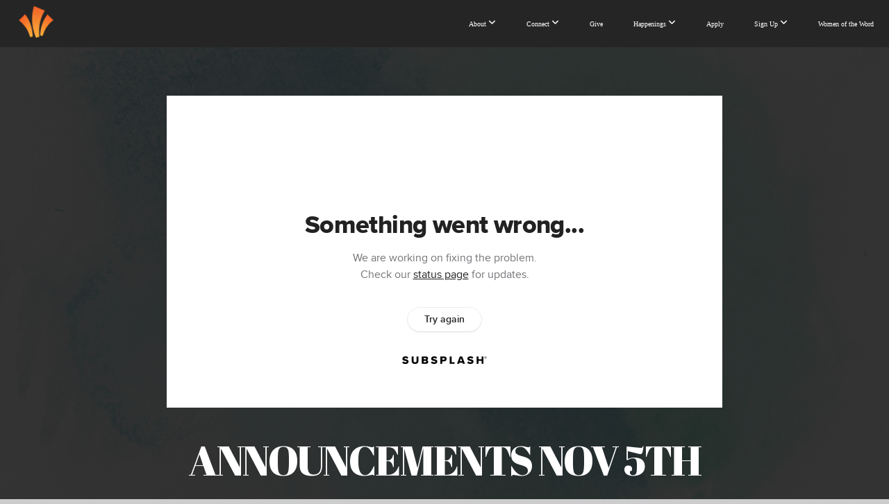

--- FILE ---
content_type: text/html; charset=utf-8
request_url: https://subsplash.com/u/-HKQJDT/media/embed/d/88hwc62?&info=0
body_size: 15542
content:
<!DOCTYPE html><html lang="en"><head><meta charSet="utf-8"/><meta name="viewport" content="width=device-width, initial-scale=1"/><link rel="stylesheet" href="https://assets.prod.subsplash.io/web-app/_next/static/css/1b6dc5a8b7dea857.css" data-precedence="next"/><link rel="preload" as="script" fetchPriority="low" href="https://assets.prod.subsplash.io/web-app/_next/static/chunks/webpack-53c6ca6fa18ac19e.js"/><script src="https://assets.prod.subsplash.io/web-app/_next/static/chunks/4bd1b696-234880969d896f6e.js" async=""></script><script src="https://assets.prod.subsplash.io/web-app/_next/static/chunks/2532-7b7ee97ffc701e13.js" async=""></script><script src="https://assets.prod.subsplash.io/web-app/_next/static/chunks/main-app-6723fb8b2cf614f2.js" async=""></script><script src="https://assets.prod.subsplash.io/web-app/_next/static/chunks/app/layout-5c8a90300a905918.js" async=""></script><script src="https://assets.prod.subsplash.io/web-app/_next/static/chunks/82316aac-948ad82ac4d03b29.js" async=""></script><script src="https://assets.prod.subsplash.io/web-app/_next/static/chunks/9189-92d83ebb837af5f1.js" async=""></script><script src="https://assets.prod.subsplash.io/web-app/_next/static/chunks/app/error-e84e184e78a4a2c2.js" async=""></script><script src="https://assets.prod.subsplash.io/web-app/_next/static/chunks/2626716e-0e20cf3728847630.js" async=""></script><script src="https://assets.prod.subsplash.io/web-app/_next/static/chunks/1e4a01de-7d53026235bfbc82.js" async=""></script><script src="https://assets.prod.subsplash.io/web-app/_next/static/chunks/13b76428-451751db6b930d67.js" async=""></script><script src="https://assets.prod.subsplash.io/web-app/_next/static/chunks/542ea986-ec287d4fec3b5165.js" async=""></script><script src="https://assets.prod.subsplash.io/web-app/_next/static/chunks/e37a0b60-2fb0f1ad7fd9ae68.js" async=""></script><script src="https://assets.prod.subsplash.io/web-app/_next/static/chunks/794d257c-ba4101535445c307.js" async=""></script><script src="https://assets.prod.subsplash.io/web-app/_next/static/chunks/1126-1850a116fc9bdfed.js" async=""></script><script src="https://assets.prod.subsplash.io/web-app/_next/static/chunks/5606-e5329432c058720b.js" async=""></script><script src="https://assets.prod.subsplash.io/web-app/_next/static/chunks/1239-1625fcf03ed19af9.js" async=""></script><script src="https://assets.prod.subsplash.io/web-app/_next/static/chunks/8879-f2c588474d408a7d.js" async=""></script><script src="https://assets.prod.subsplash.io/web-app/_next/static/chunks/app/%5BcustomPath%5D/(nav)/%5B...catchall%5D/page-cb28e3af4475d456.js" async=""></script><script src="https://assets.prod.subsplash.io/web-app/_next/static/chunks/app/%5BcustomPath%5D/(nav)/media/embed/d/%5Bid%5D/not-found-67e152e91f9e8fd1.js" async=""></script><script src="https://assets.prod.subsplash.io/web-app/_next/static/chunks/app/global-error-4fb6d617e8b83095.js" async=""></script><script src="https://assets.prod.subsplash.io/web-app/_next/static/chunks/app/%5BcustomPath%5D/(nav)/error-6cd90ab0263f6592.js" async=""></script><script src="https://assets.prod.subsplash.io/web-app/_next/static/chunks/87e9e1a7-83be2cc0a85041ee.js" async=""></script><script src="https://assets.prod.subsplash.io/web-app/_next/static/chunks/6013-9173dc0596b6a9ff.js" async=""></script><script src="https://assets.prod.subsplash.io/web-app/_next/static/chunks/7070-450057ed86e359f5.js" async=""></script><script src="https://assets.prod.subsplash.io/web-app/_next/static/chunks/app/%5BcustomPath%5D/(nav)/media/embed/d/%5Bid%5D/page-672918115aff4cb5.js" async=""></script><script src="https://assets.prod.subsplash.io/web-app/_next/static/chunks/9037-63f3f8e5eb48d750.js" async=""></script><script src="https://assets.prod.subsplash.io/web-app/_next/static/chunks/app/%5BcustomPath%5D/layout-b44671786df63336.js" async=""></script><meta name="theme-color" content="#ffffff"/><title>Announcements Nov 5th - First Baptist Church Artesia</title><meta name="robots" content="index, follow"/><meta name="googlebot" content="index, follow"/><meta name="fb:app_id" content="462626960493104"/><meta property="og:title" content="Announcements Nov 5th"/><meta property="og:description" content="Content from Announcements Nov 5th"/><meta property="og:site_name" content="First Baptist Church Artesia"/><meta property="og:image" content="https://images.subsplash.com/image.jpg?id=34e17167-45a4-4d58-a04d-e4ba1424bdd7&amp;w=1280&amp;h=720"/><meta property="og:image:width" content="1280"/><meta property="og:image:height" content="720"/><meta property="og:type" content="video.movie"/><meta name="twitter:card" content="summary_large_image"/><meta name="twitter:title" content="Announcements Nov 5th"/><meta name="twitter:description" content="Content from Announcements Nov 5th"/><meta name="twitter:image" content="https://images.subsplash.com/image.jpg?id=34e17167-45a4-4d58-a04d-e4ba1424bdd7&amp;w=1280&amp;h=720"/><meta name="twitter:image:width" content="1280"/><meta name="twitter:image:height" content="720"/><link rel="icon" href="/u/-HKQJDT/icon?d136b0183752345a" type="image/png" sizes="32x32"/><script>(self.__next_s=self.__next_s||[]).push([0,{"children":"window['__ENV'] = {\"NEXT_PUBLIC_STRIPE_KEY\":\"pk_live_NtK3fbPWR8llwyhtcNcNTXcc\",\"NEXT_PUBLIC_EUA_RECAPTCHA_SITE_KEY\":\"6LehYNsrAAAAAHzfx52xAIoealmafbJA7eFoq6li\",\"NEXT_PUBLIC_SITES_HOST\":\"https://sites.subsplash.com\",\"NEXT_PUBLIC_ENCODED_TENOR_API_KEY\":\"QUl6YVN5QjVJN2pWMDAtOFFUUE9yaEJNRUV1bUhMNXNkcWJYdGRj\",\"NEXT_PUBLIC_OMNI_SENTRY_ENABLED\":\"true\",\"NEXT_PUBLIC_BUILD_ENV\":\"prod\",\"NEXT_PUBLIC_UNLEASH_CLIENT_KEY\":\"Fm76fLUTkygGEONUIXFubtZl0X9bj7mWd6ce8CYWn2LKBPBS5Do9xEthTibmJ8Z0\",\"NEXT_PUBLIC_GOOGLE_CAPTCHA_KEY\":\"6LdQxHsaAAAAAKL-fPEdaxqNaPjTItILKcm2Wf8u\",\"NEXT_PUBLIC_GOOGLE_MAPS_KEY\":\"AIzaSyAIbpdmzkOrNz79Z7TLN_h6BCMZ3CLwqsg\",\"NEXT_PUBLIC_STRIPE_TEST_KEY\":\"pk_test_g1LO3WwPiAtH0DfRleeldKNP\",\"NEXT_PUBLIC_FEEDS_SERVICE\":\"https://feeds.subsplash.com/api/v1\",\"NEXT_PUBLIC_GUEST_TOKENS_SERVICE_CLIENT_ID\":\"01f874a5-ac2e-4be9-a67b-32f4881f8d83\",\"NEXT_PUBLIC_GUEST_TOKENS_SERVICE_CLIENT_SECRET\":\"e00d19d3f154ed876198f62e48c5af64db8536da9805ce4f6ebeac7873b6b5cc\"}"}])</script><meta name="sentry-trace" content="e29df2dcdf096fbdb441c913fcfe652f-75b8a6d325322ebb-1"/><meta name="baggage" content="sentry-environment=production,sentry-release=8c113b6,sentry-public_key=b6050d068fe84772a4cab9dd4e21f1ef,sentry-trace_id=e29df2dcdf096fbdb441c913fcfe652f,sentry-sample_rate=1,sentry-transaction=GET%20%2F%5BcustomPath%5D%2Fmedia%2Fembed%2Fd%2F%5Bid%5D,sentry-sampled=true"/><script src="https://assets.prod.subsplash.io/web-app/_next/static/chunks/polyfills-42372ed130431b0a.js" noModule=""></script></head><body class="bg-n0 no-transition"><div hidden=""><!--$--><!--/$--></div><section class="peer-[.transparent-route]:-mt-4xl"><!--$--><!--$--><div class="css-1bh9chl r-13awgt0"></div><!--$--><!--/$--><!--/$--><!--/$--></section><div class="fixed bottom-0 left-0 w-full pointer-events-none p-md xs:p-xl z-[100]"><div class="opacity-0 text-base rounded-md shadow-md bg-n900 text-n0 p-lg xs:max-w-[350px] w-full transition-opacity duration-300"></div></div><script src="https://assets.prod.subsplash.io/web-app/_next/static/chunks/webpack-53c6ca6fa18ac19e.js" id="_R_" async=""></script><script>(self.__next_f=self.__next_f||[]).push([0])</script><script>self.__next_f.push([1,"1:\"$Sreact.fragment\"\n2:I[41402,[\"7177\",\"static/chunks/app/layout-5c8a90300a905918.js\"],\"\"]\n3:I[9766,[],\"\"]\n4:I[50960,[\"9326\",\"static/chunks/82316aac-948ad82ac4d03b29.js\",\"9189\",\"static/chunks/9189-92d83ebb837af5f1.js\",\"8039\",\"static/chunks/app/error-e84e184e78a4a2c2.js\"],\"default\"]\n5:I[98924,[],\"\"]\n"])</script><script>self.__next_f.push([1,"6:I[9254,[\"7596\",\"static/chunks/2626716e-0e20cf3728847630.js\",\"8060\",\"static/chunks/1e4a01de-7d53026235bfbc82.js\",\"586\",\"static/chunks/13b76428-451751db6b930d67.js\",\"6915\",\"static/chunks/542ea986-ec287d4fec3b5165.js\",\"4935\",\"static/chunks/e37a0b60-2fb0f1ad7fd9ae68.js\",\"958\",\"static/chunks/794d257c-ba4101535445c307.js\",\"9326\",\"static/chunks/82316aac-948ad82ac4d03b29.js\",\"1126\",\"static/chunks/1126-1850a116fc9bdfed.js\",\"5606\",\"static/chunks/5606-e5329432c058720b.js\",\"1239\",\"static/chunks/1239-1625fcf03ed19af9.js\",\"9189\",\"static/chunks/9189-92d83ebb837af5f1.js\",\"8879\",\"static/chunks/8879-f2c588474d408a7d.js\",\"8957\",\"static/chunks/app/%5BcustomPath%5D/(nav)/%5B...catchall%5D/page-cb28e3af4475d456.js\"],\"default\"]\n"])</script><script>self.__next_f.push([1,"7:\"$Sreact.suspense\"\nb:I[27836,[\"8579\",\"static/chunks/app/%5BcustomPath%5D/(nav)/media/embed/d/%5Bid%5D/not-found-67e152e91f9e8fd1.js\"],\"default\"]\nd:I[24431,[],\"OutletBoundary\"]\nf:I[15278,[],\"AsyncMetadataOutlet\"]\n15:I[54062,[\"9326\",\"static/chunks/82316aac-948ad82ac4d03b29.js\",\"9189\",\"static/chunks/9189-92d83ebb837af5f1.js\",\"4219\",\"static/chunks/app/global-error-4fb6d617e8b83095.js\"],\"default\"]\n17:I[24431,[],\"ViewportBoundary\"]\n19:I[24431,[],\"MetadataBoundary\"]\n:HL[\"https://assets.prod.subsplash.io/web-app/_next/static/css/1b6dc5a8b7dea857.css\",\"style\"]\n"])</script><script>self.__next_f.push([1,"0:{\"P\":null,\"b\":\"8c113b6\",\"p\":\"https://assets.prod.subsplash.io/web-app\",\"c\":[\"\",\"-HKQJDT\",\"media\",\"embed\",\"d\",\"88hwc62?info=0\"],\"i\":false,\"f\":[[[\"\",{\"children\":[[\"customPath\",\"-HKQJDT\",\"d\"],{\"children\":[\"(nav)\",{\"children\":[\"media\",{\"children\":[\"embed\",{\"children\":[\"d\",{\"children\":[[\"id\",\"88hwc62\",\"d\"],{\"children\":[\"__PAGE__?{\\\"info\\\":\\\"0\\\"}\",{}]}]}]}]}]}]}]},\"$undefined\",\"$undefined\",true],[\"\",[\"$\",\"$1\",\"c\",{\"children\":[[[\"$\",\"link\",\"0\",{\"rel\":\"stylesheet\",\"href\":\"https://assets.prod.subsplash.io/web-app/_next/static/css/1b6dc5a8b7dea857.css\",\"precedence\":\"next\",\"crossOrigin\":\"$undefined\",\"nonce\":\"$undefined\"}]],[\"$\",\"html\",null,{\"lang\":\"en\",\"children\":[[\"$\",\"head\",null,{\"children\":[\"$\",\"$L2\",null,{\"strategy\":\"beforeInteractive\",\"nonce\":\"$undefined\",\"dangerouslySetInnerHTML\":{\"__html\":\"window['__ENV'] = {\\\"NEXT_PUBLIC_STRIPE_KEY\\\":\\\"pk_live_NtK3fbPWR8llwyhtcNcNTXcc\\\",\\\"NEXT_PUBLIC_EUA_RECAPTCHA_SITE_KEY\\\":\\\"6LehYNsrAAAAAHzfx52xAIoealmafbJA7eFoq6li\\\",\\\"NEXT_PUBLIC_SITES_HOST\\\":\\\"https://sites.subsplash.com\\\",\\\"NEXT_PUBLIC_ENCODED_TENOR_API_KEY\\\":\\\"QUl6YVN5QjVJN2pWMDAtOFFUUE9yaEJNRUV1bUhMNXNkcWJYdGRj\\\",\\\"NEXT_PUBLIC_OMNI_SENTRY_ENABLED\\\":\\\"true\\\",\\\"NEXT_PUBLIC_BUILD_ENV\\\":\\\"prod\\\",\\\"NEXT_PUBLIC_UNLEASH_CLIENT_KEY\\\":\\\"Fm76fLUTkygGEONUIXFubtZl0X9bj7mWd6ce8CYWn2LKBPBS5Do9xEthTibmJ8Z0\\\",\\\"NEXT_PUBLIC_GOOGLE_CAPTCHA_KEY\\\":\\\"6LdQxHsaAAAAAKL-fPEdaxqNaPjTItILKcm2Wf8u\\\",\\\"NEXT_PUBLIC_GOOGLE_MAPS_KEY\\\":\\\"AIzaSyAIbpdmzkOrNz79Z7TLN_h6BCMZ3CLwqsg\\\",\\\"NEXT_PUBLIC_STRIPE_TEST_KEY\\\":\\\"pk_test_g1LO3WwPiAtH0DfRleeldKNP\\\",\\\"NEXT_PUBLIC_FEEDS_SERVICE\\\":\\\"https://feeds.subsplash.com/api/v1\\\",\\\"NEXT_PUBLIC_GUEST_TOKENS_SERVICE_CLIENT_ID\\\":\\\"01f874a5-ac2e-4be9-a67b-32f4881f8d83\\\",\\\"NEXT_PUBLIC_GUEST_TOKENS_SERVICE_CLIENT_SECRET\\\":\\\"e00d19d3f154ed876198f62e48c5af64db8536da9805ce4f6ebeac7873b6b5cc\\\"}\"}}]}],[\"$\",\"body\",null,{\"className\":\"bg-n0 no-transition\",\"children\":[\"$\",\"$L3\",null,{\"parallelRouterKey\":\"children\",\"error\":\"$4\",\"errorStyles\":[],\"errorScripts\":[],\"template\":[\"$\",\"$L5\",null,{}],\"templateStyles\":\"$undefined\",\"templateScripts\":\"$undefined\",\"notFound\":[[[\"$\",\"$L6\",null,{\"statusCode\":404}],[\"$\",\"div\",null,{\"className\":\"flex justify-center flex-col text-center items-center my-[160px]\",\"children\":[[\"$\",\"h1\",null,{\"className\":\"text-4xl tracking-[-0.6px] font-black mt-sm\",\"children\":\"Page not found...\"}],[\"$\",\"p\",null,{\"className\":\"text-b1 text-n500 w-[313px] leading-6 mt-lg\",\"children\":\"Sorry, the page you are looking for doesn't exist or has been moved.\"}]]}],[\"$\",\"$7\",null,{\"children\":\"$L8\"}]],[]],\"forbidden\":\"$undefined\",\"unauthorized\":\"$undefined\"}]}]]}]]}],{\"children\":[[\"customPath\",\"-HKQJDT\",\"d\"],[\"$\",\"$1\",\"c\",{\"children\":[null,\"$L9\"]}],{\"children\":[\"(nav)\",[\"$\",\"$1\",\"c\",{\"children\":[null,\"$La\"]}],{\"children\":[\"media\",[\"$\",\"$1\",\"c\",{\"children\":[null,[\"$\",\"$L3\",null,{\"parallelRouterKey\":\"children\",\"error\":\"$undefined\",\"errorStyles\":\"$undefined\",\"errorScripts\":\"$undefined\",\"template\":[\"$\",\"$L5\",null,{}],\"templateStyles\":\"$undefined\",\"templateScripts\":\"$undefined\",\"notFound\":\"$undefined\",\"forbidden\":\"$undefined\",\"unauthorized\":\"$undefined\"}]]}],{\"children\":[\"embed\",[\"$\",\"$1\",\"c\",{\"children\":[null,[\"$\",\"$L3\",null,{\"parallelRouterKey\":\"children\",\"error\":\"$undefined\",\"errorStyles\":\"$undefined\",\"errorScripts\":\"$undefined\",\"template\":[\"$\",\"$L5\",null,{}],\"templateStyles\":\"$undefined\",\"templateScripts\":\"$undefined\",\"notFound\":\"$undefined\",\"forbidden\":\"$undefined\",\"unauthorized\":\"$undefined\"}]]}],{\"children\":[\"d\",[\"$\",\"$1\",\"c\",{\"children\":[null,[\"$\",\"$L3\",null,{\"parallelRouterKey\":\"children\",\"error\":\"$undefined\",\"errorStyles\":\"$undefined\",\"errorScripts\":\"$undefined\",\"template\":[\"$\",\"$L5\",null,{}],\"templateStyles\":\"$undefined\",\"templateScripts\":\"$undefined\",\"notFound\":\"$undefined\",\"forbidden\":\"$undefined\",\"unauthorized\":\"$undefined\"}]]}],{\"children\":[[\"id\",\"88hwc62\",\"d\"],[\"$\",\"$1\",\"c\",{\"children\":[null,[\"$\",\"$L3\",null,{\"parallelRouterKey\":\"children\",\"error\":\"$undefined\",\"errorStyles\":\"$undefined\",\"errorScripts\":\"$undefined\",\"template\":[\"$\",\"$L5\",null,{}],\"templateStyles\":\"$undefined\",\"templateScripts\":\"$undefined\",\"notFound\":[[\"$\",\"$Lb\",null,{}],[]],\"forbidden\":\"$undefined\",\"unauthorized\":\"$undefined\"}]]}],{\"children\":[\"__PAGE__\",[\"$\",\"$1\",\"c\",{\"children\":[\"$Lc\",null,[\"$\",\"$Ld\",null,{\"children\":[\"$Le\",[\"$\",\"$Lf\",null,{\"promise\":\"$@10\"}]]}]]}],{},null,false]},null,false]},null,false]},null,false]},[[\"$\",\"div\",\"l\",{\"className\":\"flex items-center justify-center h-[300px]\",\"role\":\"status\",\"children\":[[\"$\",\"svg\",null,{\"aria-hidden\":\"true\",\"className\":\"mr-2 fill-n200 w-3xl h-3xl animate-spin\",\"viewBox\":\"0 0 100 101\",\"fill\":\"none\",\"xmlns\":\"http://www.w3.org/2000/svg\",\"children\":[[\"$\",\"path\",null,{\"d\":\"M100 50.5908C100 78.2051 77.6142 100.591 50 100.591C22.3858 100.591 0 78.2051 0 50.5908C0 22.9766 22.3858 0.59082 50 0.59082C77.6142 0.59082 100 22.9766 100 50.5908ZM9.08144 50.5908C9.08144 73.1895 27.4013 91.5094 50 91.5094C72.5987 91.5094 90.9186 73.1895 90.9186 50.5908C90.9186 27.9921 72.5987 9.67226 50 9.67226C27.4013 9.67226 9.08144 27.9921 9.08144 50.5908Z\",\"fill\":\"transparent\"}],\"$L11\"]}],\"$L12\"]}],[],[]],false]},[\"$L13\",[],[]],false]},null,false]},null,false],\"$L14\",false]],\"m\":\"$undefined\",\"G\":[\"$15\",[\"$L16\"]],\"s\":false,\"S\":false}\n"])</script><script>self.__next_f.push([1,"11:[\"$\",\"path\",null,{\"d\":\"M93.9676 39.0409C96.393 38.4038 97.8624 35.9116 97.0079 33.5539C95.2932 28.8227 92.871 24.3692 89.8167 20.348C85.8452 15.1192 80.8826 10.7238 75.2124 7.41289C69.5422 4.10194 63.2754 1.94025 56.7698 1.05124C51.7666 0.367541 46.6976 0.446843 41.7345 1.27873C39.2613 1.69328 37.813 4.19778 38.4501 6.62326C39.0873 9.04874 41.5694 10.4717 44.0505 10.1071C47.8511 9.54855 51.7191 9.52689 55.5402 10.0491C60.8642 10.7766 65.9928 12.5457 70.6331 15.2552C75.2735 17.9648 79.3347 21.5619 82.5849 25.841C84.9175 28.9121 86.7997 32.2913 88.1811 35.8758C89.083 38.2158 91.5421 39.6781 93.9676 39.0409Z\",\"fill\":\"currentFill\"}]\n12:[\"$\",\"span\",null,{\"className\":\"sr-only\",\"children\":\"Loading...\"}]\n"])</script><script>self.__next_f.push([1,"13:[\"$\",\"div\",\"l\",{\"className\":\"flex items-center justify-center h-[300px]\",\"role\":\"status\",\"children\":[[\"$\",\"svg\",null,{\"aria-hidden\":\"true\",\"className\":\"mr-2 fill-n200 w-3xl h-3xl animate-spin\",\"viewBox\":\"0 0 100 101\",\"fill\":\"none\",\"xmlns\":\"http://www.w3.org/2000/svg\",\"children\":[[\"$\",\"path\",null,{\"d\":\"M100 50.5908C100 78.2051 77.6142 100.591 50 100.591C22.3858 100.591 0 78.2051 0 50.5908C0 22.9766 22.3858 0.59082 50 0.59082C77.6142 0.59082 100 22.9766 100 50.5908ZM9.08144 50.5908C9.08144 73.1895 27.4013 91.5094 50 91.5094C72.5987 91.5094 90.9186 73.1895 90.9186 50.5908C90.9186 27.9921 72.5987 9.67226 50 9.67226C27.4013 9.67226 9.08144 27.9921 9.08144 50.5908Z\",\"fill\":\"transparent\"}],[\"$\",\"path\",null,{\"d\":\"M93.9676 39.0409C96.393 38.4038 97.8624 35.9116 97.0079 33.5539C95.2932 28.8227 92.871 24.3692 89.8167 20.348C85.8452 15.1192 80.8826 10.7238 75.2124 7.41289C69.5422 4.10194 63.2754 1.94025 56.7698 1.05124C51.7666 0.367541 46.6976 0.446843 41.7345 1.27873C39.2613 1.69328 37.813 4.19778 38.4501 6.62326C39.0873 9.04874 41.5694 10.4717 44.0505 10.1071C47.8511 9.54855 51.7191 9.52689 55.5402 10.0491C60.8642 10.7766 65.9928 12.5457 70.6331 15.2552C75.2735 17.9648 79.3347 21.5619 82.5849 25.841C84.9175 28.9121 86.7997 32.2913 88.1811 35.8758C89.083 38.2158 91.5421 39.6781 93.9676 39.0409Z\",\"fill\":\"currentFill\"}]]}],[\"$\",\"span\",null,{\"className\":\"sr-only\",\"children\":\"Loading...\"}]]}]\n"])</script><script>self.__next_f.push([1,"14:[\"$\",\"$1\",\"h\",{\"children\":[null,[[\"$\",\"$L17\",null,{\"children\":\"$L18\"}],null],[\"$\",\"$L19\",null,{\"children\":[\"$\",\"div\",null,{\"hidden\":true,\"children\":[\"$\",\"$7\",null,{\"fallback\":null,\"children\":\"$L1a\"}]}]}]]}]\n16:[\"$\",\"link\",\"0\",{\"rel\":\"stylesheet\",\"href\":\"https://assets.prod.subsplash.io/web-app/_next/static/css/1b6dc5a8b7dea857.css\",\"precedence\":\"next\",\"crossOrigin\":\"$undefined\",\"nonce\":\"$undefined\"}]\n8:null\n"])</script><script>self.__next_f.push([1,"1c:I[19120,[\"9326\",\"static/chunks/82316aac-948ad82ac4d03b29.js\",\"9189\",\"static/chunks/9189-92d83ebb837af5f1.js\",\"8053\",\"static/chunks/app/%5BcustomPath%5D/(nav)/error-6cd90ab0263f6592.js\"],\"default\"]\n"])</script><script>self.__next_f.push([1,"a:[\"$L1b\",[\"$\",\"section\",null,{\"className\":\"peer-[.transparent-route]:-mt-4xl\",\"children\":[\"$\",\"$L3\",null,{\"parallelRouterKey\":\"children\",\"error\":\"$1c\",\"errorStyles\":[],\"errorScripts\":[],\"template\":[\"$\",\"$L5\",null,{}],\"templateStyles\":\"$undefined\",\"templateScripts\":\"$undefined\",\"notFound\":[[[\"$\",\"$L6\",null,{\"statusCode\":404}],[\"$\",\"div\",null,{\"className\":\"flex justify-center flex-col text-center items-center my-[160px]\",\"children\":[[\"$\",\"h1\",null,{\"className\":\"text-4xl tracking-[-0.6px] font-black mt-sm\",\"children\":\"Page not found...\"}],[\"$\",\"p\",null,{\"className\":\"text-b1 text-n500 w-[313px] leading-6 mt-lg\",\"children\":\"Sorry, the page you are looking for doesn't exist or has been moved.\"}]]}],[\"$\",\"$7\",null,{\"children\":\"$L1d\"}]],[]],\"forbidden\":\"$undefined\",\"unauthorized\":\"$undefined\"}]}]]\n"])</script><script>self.__next_f.push([1,"18:[[\"$\",\"meta\",\"0\",{\"charSet\":\"utf-8\"}],[\"$\",\"meta\",\"1\",{\"name\":\"viewport\",\"content\":\"width=device-width, initial-scale=1\"}],[\"$\",\"meta\",\"2\",{\"name\":\"theme-color\",\"content\":\"#ffffff\"}]]\ne:null\n"])</script><script>self.__next_f.push([1,"1d:null\n1b:\"$undefined\"\n"])</script><script>self.__next_f.push([1,"1e:I[75667,[\"7596\",\"static/chunks/2626716e-0e20cf3728847630.js\",\"8060\",\"static/chunks/1e4a01de-7d53026235bfbc82.js\",\"586\",\"static/chunks/13b76428-451751db6b930d67.js\",\"6915\",\"static/chunks/542ea986-ec287d4fec3b5165.js\",\"4935\",\"static/chunks/e37a0b60-2fb0f1ad7fd9ae68.js\",\"958\",\"static/chunks/794d257c-ba4101535445c307.js\",\"9326\",\"static/chunks/82316aac-948ad82ac4d03b29.js\",\"8448\",\"static/chunks/87e9e1a7-83be2cc0a85041ee.js\",\"1126\",\"static/chunks/1126-1850a116fc9bdfed.js\",\"5606\",\"static/chunks/5606-e5329432c058720b.js\",\"1239\",\"static/chunks/1239-1625fcf03ed19af9.js\",\"9189\",\"static/chunks/9189-92d83ebb837af5f1.js\",\"6013\",\"static/chunks/6013-9173dc0596b6a9ff.js\",\"7070\",\"static/chunks/7070-450057ed86e359f5.js\",\"6420\",\"static/chunks/app/%5BcustomPath%5D/(nav)/media/embed/d/%5Bid%5D/page-672918115aff4cb5.js\"],\"default\"]\n"])</script><script>self.__next_f.push([1,"1f:I[80622,[],\"IconMark\"]\n"])</script><script>self.__next_f.push([1,"c:[\"$\",\"$L1e\",null,{\"data\":{\"_links\":{\"self\":{\"href\":\"https://core.subsplash.com/media/v1/media-items/62622606-003d-46d0-b9fa-c389273d325c\"},\"embed\":{\"href\":\"http://subsplash.com/embed/88hwc62\"},\"share\":{\"href\":\"https://subspla.sh/88hwc62\"},\"dashboard\":{\"href\":\"https://dashboard.subsplash.com/HKQJDT/-d/#/library/media/items/62622606-003d-46d0-b9fa-c389273d325c\"}},\"id\":\"62622606-003d-46d0-b9fa-c389273d325c\",\"app_key\":\"HKQJDT\",\"title\":\"Announcements Nov 5th\",\"slug\":\"announcements-nov-5th\",\"position\":35,\"published_at\":\"2023-11-03T03:55:54Z\",\"status\":\"published\",\"auto_publish\":false,\"short_code\":\"88hwc62\",\"created_at\":\"2023-11-03T03:55:37Z\",\"updated_at\":\"2023-11-03T03:57:04Z\",\"_embedded\":{\"media-series\":{\"_links\":{\"self\":{\"href\":\"https://core.subsplash.com/media/v1/media-series/4d6f2648-7b66-4dd6-b7d3-648f4ba66b9a\"},\"media-items\":{\"href\":\"https://core.subsplash.com/media/v1/media-items?filter[media_series]=4d6f2648-7b66-4dd6-b7d3-648f4ba66b9a\"}},\"id\":\"4d6f2648-7b66-4dd6-b7d3-648f4ba66b9a\",\"app_key\":\"HKQJDT\",\"title\":\"Announcements\",\"slug\":\"announcements\",\"media_items_count\":132,\"published_media_items_count\":132,\"display_type\":\"thumbnails\",\"published_at\":\"2022-08-19T18:21:40Z\",\"status\":\"published\",\"short_code\":\"m9tjv22\",\"is_default\":false,\"position\":2,\"created_at\":\"2021-12-08T20:52:57Z\",\"updated_at\":\"2022-09-21T15:58:23Z\"},\"images\":[{\"app_key\":\"HKQJDT\",\"average_color_hex\":\"#8bc9c2\",\"created_at\":\"2021-11-24T18:09:04Z\",\"height\":1080,\"title\":\"Announcements Graphic App.png\",\"type\":\"wide\",\"updated_at\":\"2021-11-24T18:09:05Z\",\"vibrant_color_hex\":\"#55cfaf\",\"width\":1920,\"id\":\"34e17167-45a4-4d58-a04d-e4ba1424bdd7\",\"_links\":{\"download\":{\"href\":\"https://core.subsplash.com/files/download?type=images\u0026id=34e17167-45a4-4d58-a04d-e4ba1424bdd7\u0026filename={filename}.png\"},\"dynamic\":{\"href\":\"https://images.subsplash.com/{name}.{ext}?id=34e17167-45a4-4d58-a04d-e4ba1424bdd7\u0026w={width}\u0026h={height}\"},\"related\":{\"href\":\"https://cdn.subsplash.com/images/HKQJDT/_source/f631279d-79b1-4ff3-8b39-dae767f07dcf/image.png\"},\"self\":{\"href\":\"https://core.subsplash.com/files/v1/images/34e17167-45a4-4d58-a04d-e4ba1424bdd7\"}},\"_embedded\":{\"image-set\":{\"app_key\":\"HKQJDT\",\"created_at\":\"2021-11-24T10:09:05Z\",\"updated_at\":\"2021-11-24T10:09:05Z\",\"id\":\"d511ca27-5c78-4316-b962-d765cb9f2d82\",\"_links\":{\"self\":{\"href\":\"https://core.subsplash.com/files/v1/image-sets/d511ca27-5c78-4316-b962-d765cb9f2d82\"}},\"_embedded\":{\"banner-image\":{\"app_key\":\"HKQJDT\",\"average_color_hex\":\"#8bc9c2\",\"created_at\":\"2021-11-24T18:09:04Z\",\"height\":1080,\"title\":\"Announcements Graphic App.png\",\"type\":\"banner\",\"updated_at\":\"2021-11-24T18:09:05Z\",\"vibrant_color_hex\":\"#55cfaf\",\"width\":1920,\"id\":\"9afc300c-d6ee-400c-9079-454db9128b91\",\"_links\":{\"download\":{\"href\":\"https://core.subsplash.com/files/download?type=images\u0026id=9afc300c-d6ee-400c-9079-454db9128b91\u0026filename={filename}.png\"},\"dynamic\":{\"href\":\"https://images.subsplash.com/{name}.{ext}?id=9afc300c-d6ee-400c-9079-454db9128b91\u0026w={width}\u0026h={height}\"},\"related\":{\"href\":\"https://cdn.subsplash.com/images/HKQJDT/_source/f631279d-79b1-4ff3-8b39-dae767f07dcf/image.png\"},\"self\":{\"href\":\"https://core.subsplash.com/files/v1/images/9afc300c-d6ee-400c-9079-454db9128b91\"}},\"_embedded\":{\"image-set\":{\"id\":\"d511ca27-5c78-4316-b962-d765cb9f2d82\"},\"source\":{\"app_key\":\"HKQJDT\",\"average_color_hex\":\"#8bc9c2\",\"content_type\":\"image/png\",\"created_at\":\"2021-11-24T18:09:00Z\",\"file_size\":3173859,\"height\":1080,\"md5\":\"26221ebf7705843f5f8e8964017e8822\",\"s3_object_key\":\"prod/images/HKQJDT/_source/f631279d-79b1-4ff3-8b39-dae767f07dcf/image.png\",\"title\":\"Announcements Graphic App.png\",\"type\":\"source\",\"updated_at\":\"2021-11-24T18:09:05Z\",\"uploaded_at\":\"2021-11-24T18:09:05Z\",\"vibrant_color_hex\":\"#55cfaf\",\"width\":1920,\"id\":\"f631279d-79b1-4ff3-8b39-dae767f07dcf\",\"_links\":{\"download\":{\"href\":\"https://core.subsplash.com/files/download?type=images\u0026id=f631279d-79b1-4ff3-8b39-dae767f07dcf\u0026filename={filename}.png\"},\"dynamic\":{\"href\":\"https://images.subsplash.com/{name}.{ext}?id=f631279d-79b1-4ff3-8b39-dae767f07dcf\u0026w={width}\u0026h={height}\"},\"related\":{\"href\":\"https://cdn.subsplash.com/images/HKQJDT/_source/f631279d-79b1-4ff3-8b39-dae767f07dcf/image.png\"},\"self\":{\"href\":\"https://core.subsplash.com/files/v1/images/f631279d-79b1-4ff3-8b39-dae767f07dcf\"}}}}},\"square-image\":{\"app_key\":\"HKQJDT\",\"average_color_hex\":\"#8bc9c2\",\"created_at\":\"2021-11-24T18:09:04Z\",\"height\":1080,\"title\":\"Announcements Graphic App.png\",\"type\":\"square\",\"updated_at\":\"2021-11-24T18:09:03Z\",\"vibrant_color_hex\":\"#55cfaf\",\"width\":1920,\"id\":\"8d71be6a-dbad-4c20-b70e-6ca621cb4352\",\"_links\":{\"download\":{\"href\":\"https://core.subsplash.com/files/download?type=images\u0026id=8d71be6a-dbad-4c20-b70e-6ca621cb4352\u0026filename={filename}.png\"},\"dynamic\":{\"href\":\"https://images.subsplash.com/{name}.{ext}?id=8d71be6a-dbad-4c20-b70e-6ca621cb4352\u0026w={width}\u0026h={height}\"},\"related\":{\"href\":\"https://cdn.subsplash.com/images/HKQJDT/_source/f631279d-79b1-4ff3-8b39-dae767f07dcf/image.png\"},\"self\":{\"href\":\"https://core.subsplash.com/files/v1/images/8d71be6a-dbad-4c20-b70e-6ca621cb4352\"}},\"_embedded\":{\"image-set\":{\"id\":\"d511ca27-5c78-4316-b962-d765cb9f2d82\"},\"source\":{\"app_key\":\"HKQJDT\",\"average_color_hex\":\"#8bc9c2\",\"content_type\":\"image/png\",\"created_at\":\"2021-11-24T18:09:00Z\",\"file_size\":3173859,\"height\":1080,\"md5\":\"26221ebf7705843f5f8e8964017e8822\",\"s3_object_key\":\"prod/images/HKQJDT/_source/f631279d-79b1-4ff3-8b39-dae767f07dcf/image.png\",\"title\":\"Announcements Graphic App.png\",\"type\":\"source\",\"updated_at\":\"2021-11-24T18:09:05Z\",\"uploaded_at\":\"2021-11-24T18:09:05Z\",\"vibrant_color_hex\":\"#55cfaf\",\"width\":1920,\"id\":\"f631279d-79b1-4ff3-8b39-dae767f07dcf\",\"_links\":{\"download\":{\"href\":\"https://core.subsplash.com/files/download?type=images\u0026id=f631279d-79b1-4ff3-8b39-dae767f07dcf\u0026filename={filename}.png\"},\"dynamic\":{\"href\":\"https://images.subsplash.com/{name}.{ext}?id=f631279d-79b1-4ff3-8b39-dae767f07dcf\u0026w={width}\u0026h={height}\"},\"related\":{\"href\":\"https://cdn.subsplash.com/images/HKQJDT/_source/f631279d-79b1-4ff3-8b39-dae767f07dcf/image.png\"},\"self\":{\"href\":\"https://core.subsplash.com/files/v1/images/f631279d-79b1-4ff3-8b39-dae767f07dcf\"}}}}},\"wide-image\":{\"app_key\":\"HKQJDT\",\"average_color_hex\":\"#8bc9c2\",\"created_at\":\"2021-11-24T18:09:04Z\",\"height\":1080,\"title\":\"Announcements Graphic App.png\",\"type\":\"wide\",\"updated_at\":\"2021-11-24T18:09:05Z\",\"vibrant_color_hex\":\"#55cfaf\",\"width\":1920,\"id\":\"34e17167-45a4-4d58-a04d-e4ba1424bdd7\",\"_links\":{\"download\":{\"href\":\"https://core.subsplash.com/files/download?type=images\u0026id=34e17167-45a4-4d58-a04d-e4ba1424bdd7\u0026filename={filename}.png\"},\"dynamic\":{\"href\":\"https://images.subsplash.com/{name}.{ext}?id=34e17167-45a4-4d58-a04d-e4ba1424bdd7\u0026w={width}\u0026h={height}\"},\"related\":{\"href\":\"https://cdn.subsplash.com/images/HKQJDT/_source/f631279d-79b1-4ff3-8b39-dae767f07dcf/image.png\"},\"self\":{\"href\":\"https://core.subsplash.com/files/v1/images/34e17167-45a4-4d58-a04d-e4ba1424bdd7\"}},\"_embedded\":{\"image-set\":{\"id\":\"d511ca27-5c78-4316-b962-d765cb9f2d82\"},\"source\":{\"app_key\":\"HKQJDT\",\"average_color_hex\":\"#8bc9c2\",\"content_type\":\"image/png\",\"created_at\":\"2021-11-24T18:09:00Z\",\"file_size\":3173859,\"height\":1080,\"md5\":\"26221ebf7705843f5f8e8964017e8822\",\"s3_object_key\":\"prod/images/HKQJDT/_source/f631279d-79b1-4ff3-8b39-dae767f07dcf/image.png\",\"title\":\"Announcements Graphic App.png\",\"type\":\"source\",\"updated_at\":\"2021-11-24T18:09:05Z\",\"uploaded_at\":\"2021-11-24T18:09:05Z\",\"vibrant_color_hex\":\"#55cfaf\",\"width\":1920,\"id\":\"f631279d-79b1-4ff3-8b39-dae767f07dcf\",\"_links\":{\"download\":{\"href\":\"https://core.subsplash.com/files/download?type=images\u0026id=f631279d-79b1-4ff3-8b39-dae767f07dcf\u0026filename={filename}.png\"},\"dynamic\":{\"href\":\"https://images.subsplash.com/{name}.{ext}?id=f631279d-79b1-4ff3-8b39-dae767f07dcf\u0026w={width}\u0026h={height}\"},\"related\":{\"href\":\"https://cdn.subsplash.com/images/HKQJDT/_source/f631279d-79b1-4ff3-8b39-dae767f07dcf/image.png\"},\"self\":{\"href\":\"https://core.subsplash.com/files/v1/images/f631279d-79b1-4ff3-8b39-dae767f07dcf\"}}}}}}},\"source\":{\"app_key\":\"HKQJDT\",\"average_color_hex\":\"#8bc9c2\",\"content_type\":\"image/png\",\"created_at\":\"2021-11-24T18:09:00Z\",\"file_size\":3173859,\"height\":1080,\"md5\":\"26221ebf7705843f5f8e8964017e8822\",\"s3_object_key\":\"prod/images/HKQJDT/_source/f631279d-79b1-4ff3-8b39-dae767f07dcf/image.png\",\"title\":\"Announcements Graphic App.png\",\"type\":\"source\",\"updated_at\":\"2021-11-24T18:09:05Z\",\"uploaded_at\":\"2021-11-24T18:09:05Z\",\"vibrant_color_hex\":\"#55cfaf\",\"width\":1920,\"id\":\"f631279d-79b1-4ff3-8b39-dae767f07dcf\",\"_links\":{\"download\":{\"href\":\"https://core.subsplash.com/files/download?type=images\u0026id=f631279d-79b1-4ff3-8b39-dae767f07dcf\u0026filename={filename}.png\"},\"dynamic\":{\"href\":\"https://images.subsplash.com/{name}.{ext}?id=f631279d-79b1-4ff3-8b39-dae767f07dcf\u0026w={width}\u0026h={height}\"},\"related\":{\"href\":\"https://cdn.subsplash.com/images/HKQJDT/_source/f631279d-79b1-4ff3-8b39-dae767f07dcf/image.png\"},\"self\":{\"href\":\"https://core.subsplash.com/files/v1/images/f631279d-79b1-4ff3-8b39-dae767f07dcf\"}}}}},{\"app_key\":\"HKQJDT\",\"average_color_hex\":\"#8bc9c2\",\"created_at\":\"2021-11-24T18:09:04Z\",\"height\":1080,\"title\":\"Announcements Graphic App.png\",\"type\":\"square\",\"updated_at\":\"2021-11-24T18:09:03Z\",\"vibrant_color_hex\":\"#55cfaf\",\"width\":1920,\"id\":\"8d71be6a-dbad-4c20-b70e-6ca621cb4352\",\"_links\":{\"download\":{\"href\":\"https://core.subsplash.com/files/download?type=images\u0026id=8d71be6a-dbad-4c20-b70e-6ca621cb4352\u0026filename={filename}.png\"},\"dynamic\":{\"href\":\"https://images.subsplash.com/{name}.{ext}?id=8d71be6a-dbad-4c20-b70e-6ca621cb4352\u0026w={width}\u0026h={height}\"},\"related\":{\"href\":\"https://cdn.subsplash.com/images/HKQJDT/_source/f631279d-79b1-4ff3-8b39-dae767f07dcf/image.png\"},\"self\":{\"href\":\"https://core.subsplash.com/files/v1/images/8d71be6a-dbad-4c20-b70e-6ca621cb4352\"}},\"_embedded\":{\"image-set\":{\"app_key\":\"HKQJDT\",\"created_at\":\"2021-11-24T10:09:05Z\",\"updated_at\":\"2021-11-24T10:09:05Z\",\"id\":\"d511ca27-5c78-4316-b962-d765cb9f2d82\",\"_links\":{\"self\":{\"href\":\"https://core.subsplash.com/files/v1/image-sets/d511ca27-5c78-4316-b962-d765cb9f2d82\"}},\"_embedded\":{\"banner-image\":{\"app_key\":\"HKQJDT\",\"average_color_hex\":\"#8bc9c2\",\"created_at\":\"2021-11-24T18:09:04Z\",\"height\":1080,\"title\":\"Announcements Graphic App.png\",\"type\":\"banner\",\"updated_at\":\"2021-11-24T18:09:05Z\",\"vibrant_color_hex\":\"#55cfaf\",\"width\":1920,\"id\":\"9afc300c-d6ee-400c-9079-454db9128b91\",\"_links\":{\"download\":{\"href\":\"https://core.subsplash.com/files/download?type=images\u0026id=9afc300c-d6ee-400c-9079-454db9128b91\u0026filename={filename}.png\"},\"dynamic\":{\"href\":\"https://images.subsplash.com/{name}.{ext}?id=9afc300c-d6ee-400c-9079-454db9128b91\u0026w={width}\u0026h={height}\"},\"related\":{\"href\":\"https://cdn.subsplash.com/images/HKQJDT/_source/f631279d-79b1-4ff3-8b39-dae767f07dcf/image.png\"},\"self\":{\"href\":\"https://core.subsplash.com/files/v1/images/9afc300c-d6ee-400c-9079-454db9128b91\"}},\"_embedded\":{\"image-set\":{\"id\":\"d511ca27-5c78-4316-b962-d765cb9f2d82\"},\"source\":{\"app_key\":\"HKQJDT\",\"average_color_hex\":\"#8bc9c2\",\"content_type\":\"image/png\",\"created_at\":\"2021-11-24T18:09:00Z\",\"file_size\":3173859,\"height\":1080,\"md5\":\"26221ebf7705843f5f8e8964017e8822\",\"s3_object_key\":\"prod/images/HKQJDT/_source/f631279d-79b1-4ff3-8b39-dae767f07dcf/image.png\",\"title\":\"Announcements Graphic App.png\",\"type\":\"source\",\"updated_at\":\"2021-11-24T18:09:05Z\",\"uploaded_at\":\"2021-11-24T18:09:05Z\",\"vibrant_color_hex\":\"#55cfaf\",\"width\":1920,\"id\":\"f631279d-79b1-4ff3-8b39-dae767f07dcf\",\"_links\":{\"download\":{\"href\":\"https://core.subsplash.com/files/download?type=images\u0026id=f631279d-79b1-4ff3-8b39-dae767f07dcf\u0026filename={filename}.png\"},\"dynamic\":{\"href\":\"https://images.subsplash.com/{name}.{ext}?id=f631279d-79b1-4ff3-8b39-dae767f07dcf\u0026w={width}\u0026h={height}\"},\"related\":{\"href\":\"https://cdn.subsplash.com/images/HKQJDT/_source/f631279d-79b1-4ff3-8b39-dae767f07dcf/image.png\"},\"self\":{\"href\":\"https://core.subsplash.com/files/v1/images/f631279d-79b1-4ff3-8b39-dae767f07dcf\"}}}}},\"square-image\":{\"app_key\":\"HKQJDT\",\"average_color_hex\":\"#8bc9c2\",\"created_at\":\"2021-11-24T18:09:04Z\",\"height\":1080,\"title\":\"Announcements Graphic App.png\",\"type\":\"square\",\"updated_at\":\"2021-11-24T18:09:03Z\",\"vibrant_color_hex\":\"#55cfaf\",\"width\":1920,\"id\":\"8d71be6a-dbad-4c20-b70e-6ca621cb4352\",\"_links\":{\"download\":{\"href\":\"https://core.subsplash.com/files/download?type=images\u0026id=8d71be6a-dbad-4c20-b70e-6ca621cb4352\u0026filename={filename}.png\"},\"dynamic\":{\"href\":\"https://images.subsplash.com/{name}.{ext}?id=8d71be6a-dbad-4c20-b70e-6ca621cb4352\u0026w={width}\u0026h={height}\"},\"related\":{\"href\":\"https://cdn.subsplash.com/images/HKQJDT/_source/f631279d-79b1-4ff3-8b39-dae767f07dcf/image.png\"},\"self\":{\"href\":\"https://core.subsplash.com/files/v1/images/8d71be6a-dbad-4c20-b70e-6ca621cb4352\"}},\"_embedded\":{\"image-set\":{\"id\":\"d511ca27-5c78-4316-b962-d765cb9f2d82\"},\"source\":{\"app_key\":\"HKQJDT\",\"average_color_hex\":\"#8bc9c2\",\"content_type\":\"image/png\",\"created_at\":\"2021-11-24T18:09:00Z\",\"file_size\":3173859,\"height\":1080,\"md5\":\"26221ebf7705843f5f8e8964017e8822\",\"s3_object_key\":\"prod/images/HKQJDT/_source/f631279d-79b1-4ff3-8b39-dae767f07dcf/image.png\",\"title\":\"Announcements Graphic App.png\",\"type\":\"source\",\"updated_at\":\"2021-11-24T18:09:05Z\",\"uploaded_at\":\"2021-11-24T18:09:05Z\",\"vibrant_color_hex\":\"#55cfaf\",\"width\":1920,\"id\":\"f631279d-79b1-4ff3-8b39-dae767f07dcf\",\"_links\":{\"download\":{\"href\":\"https://core.subsplash.com/files/download?type=images\u0026id=f631279d-79b1-4ff3-8b39-dae767f07dcf\u0026filename={filename}.png\"},\"dynamic\":{\"href\":\"https://images.subsplash.com/{name}.{ext}?id=f631279d-79b1-4ff3-8b39-dae767f07dcf\u0026w={width}\u0026h={height}\"},\"related\":{\"href\":\"https://cdn.subsplash.com/images/HKQJDT/_source/f631279d-79b1-4ff3-8b39-dae767f07dcf/image.png\"},\"self\":{\"href\":\"https://core.subsplash.com/files/v1/images/f631279d-79b1-4ff3-8b39-dae767f07dcf\"}}}}},\"wide-image\":{\"app_key\":\"HKQJDT\",\"average_color_hex\":\"#8bc9c2\",\"created_at\":\"2021-11-24T18:09:04Z\",\"height\":1080,\"title\":\"Announcements Graphic App.png\",\"type\":\"wide\",\"updated_at\":\"2021-11-24T18:09:05Z\",\"vibrant_color_hex\":\"#55cfaf\",\"width\":1920,\"id\":\"34e17167-45a4-4d58-a04d-e4ba1424bdd7\",\"_links\":{\"download\":{\"href\":\"https://core.subsplash.com/files/download?type=images\u0026id=34e17167-45a4-4d58-a04d-e4ba1424bdd7\u0026filename={filename}.png\"},\"dynamic\":{\"href\":\"https://images.subsplash.com/{name}.{ext}?id=34e17167-45a4-4d58-a04d-e4ba1424bdd7\u0026w={width}\u0026h={height}\"},\"related\":{\"href\":\"https://cdn.subsplash.com/images/HKQJDT/_source/f631279d-79b1-4ff3-8b39-dae767f07dcf/image.png\"},\"self\":{\"href\":\"https://core.subsplash.com/files/v1/images/34e17167-45a4-4d58-a04d-e4ba1424bdd7\"}},\"_embedded\":{\"image-set\":{\"id\":\"d511ca27-5c78-4316-b962-d765cb9f2d82\"},\"source\":{\"app_key\":\"HKQJDT\",\"average_color_hex\":\"#8bc9c2\",\"content_type\":\"image/png\",\"created_at\":\"2021-11-24T18:09:00Z\",\"file_size\":3173859,\"height\":1080,\"md5\":\"26221ebf7705843f5f8e8964017e8822\",\"s3_object_key\":\"prod/images/HKQJDT/_source/f631279d-79b1-4ff3-8b39-dae767f07dcf/image.png\",\"title\":\"Announcements Graphic App.png\",\"type\":\"source\",\"updated_at\":\"2021-11-24T18:09:05Z\",\"uploaded_at\":\"2021-11-24T18:09:05Z\",\"vibrant_color_hex\":\"#55cfaf\",\"width\":1920,\"id\":\"f631279d-79b1-4ff3-8b39-dae767f07dcf\",\"_links\":{\"download\":{\"href\":\"https://core.subsplash.com/files/download?type=images\u0026id=f631279d-79b1-4ff3-8b39-dae767f07dcf\u0026filename={filename}.png\"},\"dynamic\":{\"href\":\"https://images.subsplash.com/{name}.{ext}?id=f631279d-79b1-4ff3-8b39-dae767f07dcf\u0026w={width}\u0026h={height}\"},\"related\":{\"href\":\"https://cdn.subsplash.com/images/HKQJDT/_source/f631279d-79b1-4ff3-8b39-dae767f07dcf/image.png\"},\"self\":{\"href\":\"https://core.subsplash.com/files/v1/images/f631279d-79b1-4ff3-8b39-dae767f07dcf\"}}}}}}},\"source\":{\"app_key\":\"HKQJDT\",\"average_color_hex\":\"#8bc9c2\",\"content_type\":\"image/png\",\"created_at\":\"2021-11-24T18:09:00Z\",\"file_size\":3173859,\"height\":1080,\"md5\":\"26221ebf7705843f5f8e8964017e8822\",\"s3_object_key\":\"prod/images/HKQJDT/_source/f631279d-79b1-4ff3-8b39-dae767f07dcf/image.png\",\"title\":\"Announcements Graphic App.png\",\"type\":\"source\",\"updated_at\":\"2021-11-24T18:09:05Z\",\"uploaded_at\":\"2021-11-24T18:09:05Z\",\"vibrant_color_hex\":\"#55cfaf\",\"width\":1920,\"id\":\"f631279d-79b1-4ff3-8b39-dae767f07dcf\",\"_links\":{\"download\":{\"href\":\"https://core.subsplash.com/files/download?type=images\u0026id=f631279d-79b1-4ff3-8b39-dae767f07dcf\u0026filename={filename}.png\"},\"dynamic\":{\"href\":\"https://images.subsplash.com/{name}.{ext}?id=f631279d-79b1-4ff3-8b39-dae767f07dcf\u0026w={width}\u0026h={height}\"},\"related\":{\"href\":\"https://cdn.subsplash.com/images/HKQJDT/_source/f631279d-79b1-4ff3-8b39-dae767f07dcf/image.png\"},\"self\":{\"href\":\"https://core.subsplash.com/files/v1/images/f631279d-79b1-4ff3-8b39-dae767f07dcf\"}}}}},{\"app_key\":\"HKQJDT\",\"average_color_hex\":\"#8bc9c2\",\"created_at\":\"2021-11-24T18:09:04Z\",\"height\":1080,\"title\":\"Announcements Graphic App.png\",\"type\":\"banner\",\"updated_at\":\"2021-11-24T18:09:05Z\",\"vibrant_color_hex\":\"#55cfaf\",\"width\":1920,\"id\":\"9afc300c-d6ee-400c-9079-454db9128b91\",\"_links\":{\"download\":{\"href\":\"https://core.subsplash.com/files/download?type=images\u0026id=9afc300c-d6ee-400c-9079-454db9128b91\u0026filename={filename}.png\"},\"dynamic\":{\"href\":\"https://images.subsplash.com/{name}.{ext}?id=9afc300c-d6ee-400c-9079-454db9128b91\u0026w={width}\u0026h={height}\"},\"related\":{\"href\":\"https://cdn.subsplash.com/images/HKQJDT/_source/f631279d-79b1-4ff3-8b39-dae767f07dcf/image.png\"},\"self\":{\"href\":\"https://core.subsplash.com/files/v1/images/9afc300c-d6ee-400c-9079-454db9128b91\"}},\"_embedded\":{\"image-set\":{\"app_key\":\"HKQJDT\",\"created_at\":\"2021-11-24T10:09:05Z\",\"updated_at\":\"2021-11-24T10:09:05Z\",\"id\":\"d511ca27-5c78-4316-b962-d765cb9f2d82\",\"_links\":{\"self\":{\"href\":\"https://core.subsplash.com/files/v1/image-sets/d511ca27-5c78-4316-b962-d765cb9f2d82\"}},\"_embedded\":{\"banner-image\":{\"app_key\":\"HKQJDT\",\"average_color_hex\":\"#8bc9c2\",\"created_at\":\"2021-11-24T18:09:04Z\",\"height\":1080,\"title\":\"Announcements Graphic App.png\",\"type\":\"banner\",\"updated_at\":\"2021-11-24T18:09:05Z\",\"vibrant_color_hex\":\"#55cfaf\",\"width\":1920,\"id\":\"9afc300c-d6ee-400c-9079-454db9128b91\",\"_links\":{\"download\":{\"href\":\"https://core.subsplash.com/files/download?type=images\u0026id=9afc300c-d6ee-400c-9079-454db9128b91\u0026filename={filename}.png\"},\"dynamic\":{\"href\":\"https://images.subsplash.com/{name}.{ext}?id=9afc300c-d6ee-400c-9079-454db9128b91\u0026w={width}\u0026h={height}\"},\"related\":{\"href\":\"https://cdn.subsplash.com/images/HKQJDT/_source/f631279d-79b1-4ff3-8b39-dae767f07dcf/image.png\"},\"self\":{\"href\":\"https://core.subsplash.com/files/v1/images/9afc300c-d6ee-400c-9079-454db9128b91\"}},\"_embedded\":{\"image-set\":{\"id\":\"d511ca27-5c78-4316-b962-d765cb9f2d82\"},\"source\":{\"app_key\":\"HKQJDT\",\"average_color_hex\":\"#8bc9c2\",\"content_type\":\"image/png\",\"created_at\":\"2021-11-24T18:09:00Z\",\"file_size\":3173859,\"height\":1080,\"md5\":\"26221ebf7705843f5f8e8964017e8822\",\"s3_object_key\":\"prod/images/HKQJDT/_source/f631279d-79b1-4ff3-8b39-dae767f07dcf/image.png\",\"title\":\"Announcements Graphic App.png\",\"type\":\"source\",\"updated_at\":\"2021-11-24T18:09:05Z\",\"uploaded_at\":\"2021-11-24T18:09:05Z\",\"vibrant_color_hex\":\"#55cfaf\",\"width\":1920,\"id\":\"f631279d-79b1-4ff3-8b39-dae767f07dcf\",\"_links\":{\"download\":{\"href\":\"https://core.subsplash.com/files/download?type=images\u0026id=f631279d-79b1-4ff3-8b39-dae767f07dcf\u0026filename={filename}.png\"},\"dynamic\":{\"href\":\"https://images.subsplash.com/{name}.{ext}?id=f631279d-79b1-4ff3-8b39-dae767f07dcf\u0026w={width}\u0026h={height}\"},\"related\":{\"href\":\"https://cdn.subsplash.com/images/HKQJDT/_source/f631279d-79b1-4ff3-8b39-dae767f07dcf/image.png\"},\"self\":{\"href\":\"https://core.subsplash.com/files/v1/images/f631279d-79b1-4ff3-8b39-dae767f07dcf\"}}}}},\"square-image\":{\"app_key\":\"HKQJDT\",\"average_color_hex\":\"#8bc9c2\",\"created_at\":\"2021-11-24T18:09:04Z\",\"height\":1080,\"title\":\"Announcements Graphic App.png\",\"type\":\"square\",\"updated_at\":\"2021-11-24T18:09:03Z\",\"vibrant_color_hex\":\"#55cfaf\",\"width\":1920,\"id\":\"8d71be6a-dbad-4c20-b70e-6ca621cb4352\",\"_links\":{\"download\":{\"href\":\"https://core.subsplash.com/files/download?type=images\u0026id=8d71be6a-dbad-4c20-b70e-6ca621cb4352\u0026filename={filename}.png\"},\"dynamic\":{\"href\":\"https://images.subsplash.com/{name}.{ext}?id=8d71be6a-dbad-4c20-b70e-6ca621cb4352\u0026w={width}\u0026h={height}\"},\"related\":{\"href\":\"https://cdn.subsplash.com/images/HKQJDT/_source/f631279d-79b1-4ff3-8b39-dae767f07dcf/image.png\"},\"self\":{\"href\":\"https://core.subsplash.com/files/v1/images/8d71be6a-dbad-4c20-b70e-6ca621cb4352\"}},\"_embedded\":{\"image-set\":{\"id\":\"d511ca27-5c78-4316-b962-d765cb9f2d82\"},\"source\":{\"app_key\":\"HKQJDT\",\"average_color_hex\":\"#8bc9c2\",\"content_type\":\"image/png\",\"created_at\":\"2021-11-24T18:09:00Z\",\"file_size\":3173859,\"height\":1080,\"md5\":\"26221ebf7705843f5f8e8964017e8822\",\"s3_object_key\":\"prod/images/HKQJDT/_source/f631279d-79b1-4ff3-8b39-dae767f07dcf/image.png\",\"title\":\"Announcements Graphic App.png\",\"type\":\"source\",\"updated_at\":\"2021-11-24T18:09:05Z\",\"uploaded_at\":\"2021-11-24T18:09:05Z\",\"vibrant_color_hex\":\"#55cfaf\",\"width\":1920,\"id\":\"f631279d-79b1-4ff3-8b39-dae767f07dcf\",\"_links\":{\"download\":{\"href\":\"https://core.subsplash.com/files/download?type=images\u0026id=f631279d-79b1-4ff3-8b39-dae767f07dcf\u0026filename={filename}.png\"},\"dynamic\":{\"href\":\"https://images.subsplash.com/{name}.{ext}?id=f631279d-79b1-4ff3-8b39-dae767f07dcf\u0026w={width}\u0026h={height}\"},\"related\":{\"href\":\"https://cdn.subsplash.com/images/HKQJDT/_source/f631279d-79b1-4ff3-8b39-dae767f07dcf/image.png\"},\"self\":{\"href\":\"https://core.subsplash.com/files/v1/images/f631279d-79b1-4ff3-8b39-dae767f07dcf\"}}}}},\"wide-image\":{\"app_key\":\"HKQJDT\",\"average_color_hex\":\"#8bc9c2\",\"created_at\":\"2021-11-24T18:09:04Z\",\"height\":1080,\"title\":\"Announcements Graphic App.png\",\"type\":\"wide\",\"updated_at\":\"2021-11-24T18:09:05Z\",\"vibrant_color_hex\":\"#55cfaf\",\"width\":1920,\"id\":\"34e17167-45a4-4d58-a04d-e4ba1424bdd7\",\"_links\":{\"download\":{\"href\":\"https://core.subsplash.com/files/download?type=images\u0026id=34e17167-45a4-4d58-a04d-e4ba1424bdd7\u0026filename={filename}.png\"},\"dynamic\":{\"href\":\"https://images.subsplash.com/{name}.{ext}?id=34e17167-45a4-4d58-a04d-e4ba1424bdd7\u0026w={width}\u0026h={height}\"},\"related\":{\"href\":\"https://cdn.subsplash.com/images/HKQJDT/_source/f631279d-79b1-4ff3-8b39-dae767f07dcf/image.png\"},\"self\":{\"href\":\"https://core.subsplash.com/files/v1/images/34e17167-45a4-4d58-a04d-e4ba1424bdd7\"}},\"_embedded\":{\"image-set\":{\"id\":\"d511ca27-5c78-4316-b962-d765cb9f2d82\"},\"source\":{\"app_key\":\"HKQJDT\",\"average_color_hex\":\"#8bc9c2\",\"content_type\":\"image/png\",\"created_at\":\"2021-11-24T18:09:00Z\",\"file_size\":3173859,\"height\":1080,\"md5\":\"26221ebf7705843f5f8e8964017e8822\",\"s3_object_key\":\"prod/images/HKQJDT/_source/f631279d-79b1-4ff3-8b39-dae767f07dcf/image.png\",\"title\":\"Announcements Graphic App.png\",\"type\":\"source\",\"updated_at\":\"2021-11-24T18:09:05Z\",\"uploaded_at\":\"2021-11-24T18:09:05Z\",\"vibrant_color_hex\":\"#55cfaf\",\"width\":1920,\"id\":\"f631279d-79b1-4ff3-8b39-dae767f07dcf\",\"_links\":{\"download\":{\"href\":\"https://core.subsplash.com/files/download?type=images\u0026id=f631279d-79b1-4ff3-8b39-dae767f07dcf\u0026filename={filename}.png\"},\"dynamic\":{\"href\":\"https://images.subsplash.com/{name}.{ext}?id=f631279d-79b1-4ff3-8b39-dae767f07dcf\u0026w={width}\u0026h={height}\"},\"related\":{\"href\":\"https://cdn.subsplash.com/images/HKQJDT/_source/f631279d-79b1-4ff3-8b39-dae767f07dcf/image.png\"},\"self\":{\"href\":\"https://core.subsplash.com/files/v1/images/f631279d-79b1-4ff3-8b39-dae767f07dcf\"}}}}}}},\"source\":{\"app_key\":\"HKQJDT\",\"average_color_hex\":\"#8bc9c2\",\"content_type\":\"image/png\",\"created_at\":\"2021-11-24T18:09:00Z\",\"file_size\":3173859,\"height\":1080,\"md5\":\"26221ebf7705843f5f8e8964017e8822\",\"s3_object_key\":\"prod/images/HKQJDT/_source/f631279d-79b1-4ff3-8b39-dae767f07dcf/image.png\",\"title\":\"Announcements Graphic App.png\",\"type\":\"source\",\"updated_at\":\"2021-11-24T18:09:05Z\",\"uploaded_at\":\"2021-11-24T18:09:05Z\",\"vibrant_color_hex\":\"#55cfaf\",\"width\":1920,\"id\":\"f631279d-79b1-4ff3-8b39-dae767f07dcf\",\"_links\":{\"download\":{\"href\":\"https://core.subsplash.com/files/download?type=images\u0026id=f631279d-79b1-4ff3-8b39-dae767f07dcf\u0026filename={filename}.png\"},\"dynamic\":{\"href\":\"https://images.subsplash.com/{name}.{ext}?id=f631279d-79b1-4ff3-8b39-dae767f07dcf\u0026w={width}\u0026h={height}\"},\"related\":{\"href\":\"https://cdn.subsplash.com/images/HKQJDT/_source/f631279d-79b1-4ff3-8b39-dae767f07dcf/image.png\"},\"self\":{\"href\":\"https://core.subsplash.com/files/v1/images/f631279d-79b1-4ff3-8b39-dae767f07dcf\"}}}}}],\"audio\":{\"app_key\":\"HKQJDT\",\"created_at\":\"2023-11-03T03:55:40Z\",\"title\":\"Announcement Video New (28).mp3\",\"updated_at\":\"2023-11-03T03:55:40Z\",\"id\":\"b89feb16-80c6-4069-a9c9-b90885dabe6a\",\"_links\":{\"self\":{\"href\":\"https://core.subsplash.com/files/v1/audios/b89feb16-80c6-4069-a9c9-b90885dabe6a\"}},\"_embedded\":{\"audio-outputs\":[{\"app_key\":\"HKQJDT\",\"bit_rate\":128063,\"content_type\":\"audio/mp3\",\"created_at\":\"2023-11-03T03:58:45Z\",\"duration\":83121,\"file_size\":1330608,\"md5\":\"b3010e1fc5647657de8946ba5542fdfe\",\"s3_object_key\":\"prod/audios/HKQJDT/899a081e-a8e8-4988-b857-09da22630572/audio.mp3\",\"updated_at\":\"2023-11-03T03:58:46Z\",\"uploaded_at\":\"2023-11-03T03:58:46Z\",\"id\":\"899a081e-a8e8-4988-b857-09da22630572\",\"_links\":{\"download\":{\"href\":\"https://core.subsplash.com/files/download?type=audio-outputs\u0026id=899a081e-a8e8-4988-b857-09da22630572\u0026filename={filename}.mp3\"},\"related\":{\"href\":\"https://cdn.subsplash.com/audios/HKQJDT/899a081e-a8e8-4988-b857-09da22630572/audio.mp3\"},\"self\":{\"href\":\"https://core.subsplash.com/files/v1/audio-outputs/899a081e-a8e8-4988-b857-09da22630572\"}}}]}},\"video\":{\"app_key\":\"HKQJDT\",\"bit_rate\":4241985,\"content_type\":\"video/mp4\",\"created_at\":\"2023-11-03T03:55:37Z\",\"duration\":83060,\"file_size\":44042419,\"height\":1080,\"md5\":\"eb7e852221642ddac5d77c75756af4d6\",\"s3_object_key\":\"prod/videos/HKQJDT/_source/f2fe24b2-7702-4511-bdce-86facb614842/video.mp4\",\"title\":\"Announcement Video New (28).mp4\",\"updated_at\":\"2023-11-03T03:55:52Z\",\"uploaded_at\":\"2023-11-03T03:55:52Z\",\"width\":1920,\"id\":\"f2fe24b2-7702-4511-bdce-86facb614842\",\"_links\":{\"download\":{\"href\":\"https://core.subsplash.com/files/download?type=videos\u0026id=f2fe24b2-7702-4511-bdce-86facb614842\u0026filename={filename}.mp4\"},\"related\":{\"href\":\"https://cdn.subsplash.com/videos/HKQJDT/_source/f2fe24b2-7702-4511-bdce-86facb614842/video.mp4\"},\"self\":{\"href\":\"https://core.subsplash.com/files/v1/videos/f2fe24b2-7702-4511-bdce-86facb614842\"}},\"_embedded\":{\"playlists\":[{\"app_key\":\"HKQJDT\",\"content_type\":\"application/x-mpegURL\",\"created_at\":\"2023-11-03T03:58:46Z\",\"file_size\":44211661,\"md5\":\"46f5f721cc79d8fd60af5ac1cb9382a7\",\"s3_object_key\":\"prod/videos/HKQJDT/4af9b3b8-d24c-4f07-b567-902032e64875/playlist.m3u8\",\"updated_at\":\"2023-11-03T03:58:48Z\",\"uploaded_at\":\"2023-11-03T03:58:48Z\",\"id\":\"4af9b3b8-d24c-4f07-b567-902032e64875\",\"_links\":{\"download\":{\"href\":\"https://core.subsplash.com/files/download?type=playlists\u0026id=4af9b3b8-d24c-4f07-b567-902032e64875\u0026filename={filename}.m3u8\"},\"related\":{\"href\":\"https://cdn.subsplash.com/videos/HKQJDT/4af9b3b8-d24c-4f07-b567-902032e64875/playlist.m3u8\"},\"self\":{\"href\":\"https://core.subsplash.com/files/v1/playlists/4af9b3b8-d24c-4f07-b567-902032e64875\"}}}],\"video-outputs\":[{\"app_key\":\"HKQJDT\",\"bit_rate\":3212445,\"content_type\":\"video/mp4\",\"created_at\":\"2023-11-03T03:58:46Z\",\"duration\":83119,\"file_size\":33376903,\"height\":1080,\"md5\":\"2c7fbe6080313c4e144cc1212c2652d9\",\"s3_object_key\":\"prod/videos/HKQJDT/7ab9a4c8-7816-49a6-9899-c34ec2789f04/video.mp4\",\"updated_at\":\"2023-11-03T03:58:47Z\",\"uploaded_at\":\"2023-11-03T03:58:47Z\",\"width\":1920,\"id\":\"7ab9a4c8-7816-49a6-9899-c34ec2789f04\",\"_links\":{\"download\":{\"href\":\"https://core.subsplash.com/files/download?type=video-outputs\u0026id=7ab9a4c8-7816-49a6-9899-c34ec2789f04\u0026filename={filename}.mp4\"},\"related\":{\"href\":\"https://cdn.subsplash.com/videos/HKQJDT/7ab9a4c8-7816-49a6-9899-c34ec2789f04/video.mp4\"},\"self\":{\"href\":\"https://core.subsplash.com/files/v1/video-outputs/7ab9a4c8-7816-49a6-9899-c34ec2789f04\"}}}]}},\"created-by-user\":{\"id\":\"b3719104-0f66-467b-ac8e-283d1f9b6f5b\"}}}}]\n"])</script><script>self.__next_f.push([1,"10:{\"metadata\":[[\"$\",\"title\",\"0\",{\"children\":\"Announcements Nov 5th - First Baptist Church Artesia\"}],[\"$\",\"meta\",\"1\",{\"name\":\"robots\",\"content\":\"index, follow\"}],[\"$\",\"meta\",\"2\",{\"name\":\"googlebot\",\"content\":\"index, follow\"}],[\"$\",\"meta\",\"3\",{\"name\":\"fb:app_id\",\"content\":\"462626960493104\"}],[\"$\",\"meta\",\"4\",{\"property\":\"og:title\",\"content\":\"Announcements Nov 5th\"}],[\"$\",\"meta\",\"5\",{\"property\":\"og:description\",\"content\":\"Content from Announcements Nov 5th\"}],[\"$\",\"meta\",\"6\",{\"property\":\"og:site_name\",\"content\":\"First Baptist Church Artesia\"}],[\"$\",\"meta\",\"7\",{\"property\":\"og:image\",\"content\":\"https://images.subsplash.com/image.jpg?id=34e17167-45a4-4d58-a04d-e4ba1424bdd7\u0026w=1280\u0026h=720\"}],[\"$\",\"meta\",\"8\",{\"property\":\"og:image:width\",\"content\":\"1280\"}],[\"$\",\"meta\",\"9\",{\"property\":\"og:image:height\",\"content\":\"720\"}],[\"$\",\"meta\",\"10\",{\"property\":\"og:type\",\"content\":\"video.movie\"}],[\"$\",\"meta\",\"11\",{\"name\":\"twitter:card\",\"content\":\"summary_large_image\"}],[\"$\",\"meta\",\"12\",{\"name\":\"twitter:title\",\"content\":\"Announcements Nov 5th\"}],[\"$\",\"meta\",\"13\",{\"name\":\"twitter:description\",\"content\":\"Content from Announcements Nov 5th\"}],[\"$\",\"meta\",\"14\",{\"name\":\"twitter:image\",\"content\":\"https://images.subsplash.com/image.jpg?id=34e17167-45a4-4d58-a04d-e4ba1424bdd7\u0026w=1280\u0026h=720\"}],[\"$\",\"meta\",\"15\",{\"name\":\"twitter:image:width\",\"content\":\"1280\"}],[\"$\",\"meta\",\"16\",{\"name\":\"twitter:image:height\",\"content\":\"720\"}],[\"$\",\"link\",\"17\",{\"rel\":\"icon\",\"href\":\"/u/-HKQJDT/icon?d136b0183752345a\",\"alt\":\"$undefined\",\"type\":\"image/png\",\"sizes\":\"32x32\"}],[\"$\",\"$L1f\",\"18\",{}]],\"error\":null,\"digest\":\"$undefined\"}\n"])</script><script>self.__next_f.push([1,"1a:\"$10:metadata\"\n"])</script><script>self.__next_f.push([1,"20:I[42238,[\"7596\",\"static/chunks/2626716e-0e20cf3728847630.js\",\"8060\",\"static/chunks/1e4a01de-7d53026235bfbc82.js\",\"586\",\"static/chunks/13b76428-451751db6b930d67.js\",\"6915\",\"static/chunks/542ea986-ec287d4fec3b5165.js\",\"4935\",\"static/chunks/e37a0b60-2fb0f1ad7fd9ae68.js\",\"958\",\"static/chunks/794d257c-ba4101535445c307.js\",\"9326\",\"static/chunks/82316aac-948ad82ac4d03b29.js\",\"1126\",\"static/chunks/1126-1850a116fc9bdfed.js\",\"5606\",\"static/chunks/5606-e5329432c058720b.js\",\"1239\",\"static/chunks/1239-1625fcf03ed19af9.js\",\"9189\",\"static/chunks/9189-92d83ebb837af5f1.js\",\"9037\",\"static/chunks/9037-63f3f8e5eb48d750.js\",\"644\",\"static/chunks/app/%5BcustomPath%5D/layout-b44671786df63336.js\"],\"default\"]\n"])</script><script>self.__next_f.push([1,"21:I[75447,[\"7596\",\"static/chunks/2626716e-0e20cf3728847630.js\",\"8060\",\"static/chunks/1e4a01de-7d53026235bfbc82.js\",\"586\",\"static/chunks/13b76428-451751db6b930d67.js\",\"6915\",\"static/chunks/542ea986-ec287d4fec3b5165.js\",\"4935\",\"static/chunks/e37a0b60-2fb0f1ad7fd9ae68.js\",\"958\",\"static/chunks/794d257c-ba4101535445c307.js\",\"9326\",\"static/chunks/82316aac-948ad82ac4d03b29.js\",\"1126\",\"static/chunks/1126-1850a116fc9bdfed.js\",\"5606\",\"static/chunks/5606-e5329432c058720b.js\",\"1239\",\"static/chunks/1239-1625fcf03ed19af9.js\",\"9189\",\"static/chunks/9189-92d83ebb837af5f1.js\",\"9037\",\"static/chunks/9037-63f3f8e5eb48d750.js\",\"644\",\"static/chunks/app/%5BcustomPath%5D/layout-b44671786df63336.js\"],\"default\"]\n"])</script><script>self.__next_f.push([1,"22:I[695,[\"7596\",\"static/chunks/2626716e-0e20cf3728847630.js\",\"8060\",\"static/chunks/1e4a01de-7d53026235bfbc82.js\",\"586\",\"static/chunks/13b76428-451751db6b930d67.js\",\"6915\",\"static/chunks/542ea986-ec287d4fec3b5165.js\",\"4935\",\"static/chunks/e37a0b60-2fb0f1ad7fd9ae68.js\",\"958\",\"static/chunks/794d257c-ba4101535445c307.js\",\"9326\",\"static/chunks/82316aac-948ad82ac4d03b29.js\",\"1126\",\"static/chunks/1126-1850a116fc9bdfed.js\",\"5606\",\"static/chunks/5606-e5329432c058720b.js\",\"1239\",\"static/chunks/1239-1625fcf03ed19af9.js\",\"9189\",\"static/chunks/9189-92d83ebb837af5f1.js\",\"9037\",\"static/chunks/9037-63f3f8e5eb48d750.js\",\"644\",\"static/chunks/app/%5BcustomPath%5D/layout-b44671786df63336.js\"],\"ApplicationContextProvider\"]\n"])</script><script>self.__next_f.push([1,"23:I[27346,[\"7596\",\"static/chunks/2626716e-0e20cf3728847630.js\",\"8060\",\"static/chunks/1e4a01de-7d53026235bfbc82.js\",\"586\",\"static/chunks/13b76428-451751db6b930d67.js\",\"6915\",\"static/chunks/542ea986-ec287d4fec3b5165.js\",\"4935\",\"static/chunks/e37a0b60-2fb0f1ad7fd9ae68.js\",\"958\",\"static/chunks/794d257c-ba4101535445c307.js\",\"9326\",\"static/chunks/82316aac-948ad82ac4d03b29.js\",\"1126\",\"static/chunks/1126-1850a116fc9bdfed.js\",\"5606\",\"static/chunks/5606-e5329432c058720b.js\",\"1239\",\"static/chunks/1239-1625fcf03ed19af9.js\",\"9189\",\"static/chunks/9189-92d83ebb837af5f1.js\",\"9037\",\"static/chunks/9037-63f3f8e5eb48d750.js\",\"644\",\"static/chunks/app/%5BcustomPath%5D/layout-b44671786df63336.js\"],\"default\"]\n"])</script><script>self.__next_f.push([1,"24:I[78514,[\"7596\",\"static/chunks/2626716e-0e20cf3728847630.js\",\"8060\",\"static/chunks/1e4a01de-7d53026235bfbc82.js\",\"586\",\"static/chunks/13b76428-451751db6b930d67.js\",\"6915\",\"static/chunks/542ea986-ec287d4fec3b5165.js\",\"4935\",\"static/chunks/e37a0b60-2fb0f1ad7fd9ae68.js\",\"958\",\"static/chunks/794d257c-ba4101535445c307.js\",\"9326\",\"static/chunks/82316aac-948ad82ac4d03b29.js\",\"1126\",\"static/chunks/1126-1850a116fc9bdfed.js\",\"5606\",\"static/chunks/5606-e5329432c058720b.js\",\"1239\",\"static/chunks/1239-1625fcf03ed19af9.js\",\"9189\",\"static/chunks/9189-92d83ebb837af5f1.js\",\"9037\",\"static/chunks/9037-63f3f8e5eb48d750.js\",\"644\",\"static/chunks/app/%5BcustomPath%5D/layout-b44671786df63336.js\"],\"default\"]\n"])</script><script>self.__next_f.push([1,"25:I[73572,[\"7596\",\"static/chunks/2626716e-0e20cf3728847630.js\",\"8060\",\"static/chunks/1e4a01de-7d53026235bfbc82.js\",\"586\",\"static/chunks/13b76428-451751db6b930d67.js\",\"6915\",\"static/chunks/542ea986-ec287d4fec3b5165.js\",\"4935\",\"static/chunks/e37a0b60-2fb0f1ad7fd9ae68.js\",\"958\",\"static/chunks/794d257c-ba4101535445c307.js\",\"9326\",\"static/chunks/82316aac-948ad82ac4d03b29.js\",\"1126\",\"static/chunks/1126-1850a116fc9bdfed.js\",\"5606\",\"static/chunks/5606-e5329432c058720b.js\",\"1239\",\"static/chunks/1239-1625fcf03ed19af9.js\",\"9189\",\"static/chunks/9189-92d83ebb837af5f1.js\",\"9037\",\"static/chunks/9037-63f3f8e5eb48d750.js\",\"644\",\"static/chunks/app/%5BcustomPath%5D/layout-b44671786df63336.js\"],\"default\"]\n"])</script><script>self.__next_f.push([1,"26:I[13138,[\"7596\",\"static/chunks/2626716e-0e20cf3728847630.js\",\"8060\",\"static/chunks/1e4a01de-7d53026235bfbc82.js\",\"586\",\"static/chunks/13b76428-451751db6b930d67.js\",\"6915\",\"static/chunks/542ea986-ec287d4fec3b5165.js\",\"4935\",\"static/chunks/e37a0b60-2fb0f1ad7fd9ae68.js\",\"958\",\"static/chunks/794d257c-ba4101535445c307.js\",\"9326\",\"static/chunks/82316aac-948ad82ac4d03b29.js\",\"1126\",\"static/chunks/1126-1850a116fc9bdfed.js\",\"5606\",\"static/chunks/5606-e5329432c058720b.js\",\"1239\",\"static/chunks/1239-1625fcf03ed19af9.js\",\"9189\",\"static/chunks/9189-92d83ebb837af5f1.js\",\"9037\",\"static/chunks/9037-63f3f8e5eb48d750.js\",\"644\",\"static/chunks/app/%5BcustomPath%5D/layout-b44671786df63336.js\"],\"default\"]\n"])</script><script>self.__next_f.push([1,"27:I[63964,[\"7596\",\"static/chunks/2626716e-0e20cf3728847630.js\",\"8060\",\"static/chunks/1e4a01de-7d53026235bfbc82.js\",\"586\",\"static/chunks/13b76428-451751db6b930d67.js\",\"6915\",\"static/chunks/542ea986-ec287d4fec3b5165.js\",\"4935\",\"static/chunks/e37a0b60-2fb0f1ad7fd9ae68.js\",\"958\",\"static/chunks/794d257c-ba4101535445c307.js\",\"9326\",\"static/chunks/82316aac-948ad82ac4d03b29.js\",\"1126\",\"static/chunks/1126-1850a116fc9bdfed.js\",\"5606\",\"static/chunks/5606-e5329432c058720b.js\",\"1239\",\"static/chunks/1239-1625fcf03ed19af9.js\",\"9189\",\"static/chunks/9189-92d83ebb837af5f1.js\",\"9037\",\"static/chunks/9037-63f3f8e5eb48d750.js\",\"644\",\"static/chunks/app/%5BcustomPath%5D/layout-b44671786df63336.js\"],\"default\"]\n"])</script><script>self.__next_f.push([1,"28:I[30849,[\"7596\",\"static/chunks/2626716e-0e20cf3728847630.js\",\"8060\",\"static/chunks/1e4a01de-7d53026235bfbc82.js\",\"586\",\"static/chunks/13b76428-451751db6b930d67.js\",\"6915\",\"static/chunks/542ea986-ec287d4fec3b5165.js\",\"4935\",\"static/chunks/e37a0b60-2fb0f1ad7fd9ae68.js\",\"958\",\"static/chunks/794d257c-ba4101535445c307.js\",\"9326\",\"static/chunks/82316aac-948ad82ac4d03b29.js\",\"1126\",\"static/chunks/1126-1850a116fc9bdfed.js\",\"5606\",\"static/chunks/5606-e5329432c058720b.js\",\"1239\",\"static/chunks/1239-1625fcf03ed19af9.js\",\"9189\",\"static/chunks/9189-92d83ebb837af5f1.js\",\"9037\",\"static/chunks/9037-63f3f8e5eb48d750.js\",\"644\",\"static/chunks/app/%5BcustomPath%5D/layout-b44671786df63336.js\"],\"default\"]\n"])</script><script>self.__next_f.push([1,"9:[[\"$\",\"$L20\",null,{}],[\"$\",\"$L21\",null,{}],[\"$\",\"$L6\",null,{\"statusCode\":200}],[\"$\",\"$L22\",null,{\"initialData\":{\"url\":{\"customPath\":\"-HKQJDT\",\"headers\":{},\"host\":\"https://subsplash.com/u\"},\"appUrls\":{\"webAppUrl\":\"$undefined\",\"givingUrl\":\"$undefined\"},\"tokens\":{\"guest\":\"eyJhbGciOiJSUzI1NiIsImtpZCI6IjgyYzQ2N2QzLWIwNTAtNDM4Zi1iNzZiLTU3Y2FlNDMxYjJiNiIsInR5cCI6IkpXVCJ9.[base64].[base64]\",\"user\":\"$undefined\",\"refresh\":\"$undefined\",\"accessTokens\":{\"19bc7532-7e56-440c-bd2e-171026dd5195\":null}},\"user\":\"$undefined\",\"app\":{\"address\":{\"street\":\"322 W. Grand Ave.\",\"city\":\"Artesia\",\"state\":\"NM\",\"postal_code\":\"88210\",\"country\":\"US\"},\"appKey\":\"HKQJDT\",\"branding\":{\"brandLogo\":\"https://images.subsplash.com/icon.png?logo_scale=60\u0026w=200\u0026h=200\u0026logo_id=0ce45ecb-a35e-47b9-b6bf-903d06688242\u0026bg_color=ffffff\",\"brandColor\":\"#ffffff\",\"silhouetteLogo\":\"https://images.subsplash.com/{name}.{ext}?id=0ce45ecb-a35e-47b9-b6bf-903d06688242\u0026w={width}\u0026h={height}\",\"colorScheme\":\"light\"},\"orgKey\":\"VXDSF5FZ\",\"phone\":\"5757481308\",\"shortCode\":\"njqb\",\"title\":\"First Baptist Church Artesia\",\"features\":[{\"id\":\"0d775d9c-f1f2-400e-abdb-febdc1023c55\",\"name\":\"search:media\",\"enabled\":true},{\"id\":\"63de3e91-e2e9-4e53-8c99-d2565515fa61\",\"name\":\"geoengage:geofence\",\"enabled\":true},{\"id\":\"99fc70f2-f15f-4b57-ac8c-4d6e770d54b1\",\"name\":\"giving\",\"enabled\":true},{\"id\":\"8187b003-f322-44f1-972d-cd75bd75e342\",\"name\":\"media-downloads\",\"enabled\":true},{\"id\":\"19142233-ad0d-4982-b808-fe296b32f547\",\"name\":\"notes\",\"enabled\":true}]},\"org\":{\"timezone\":\"America/Denver\"},\"featureFlags\":[\"giving.payment-intents\",\"media.nmt-hide-reorder-rows\",\"check-in-kiosk.brother-sdk\",\"check-in.pre-check\",\"media.livestream-in-media-tab\",\"media.universal-player-in-webshell-media-detail-page\",\"giving.non-traditional-gifts\",\"events.household-statements\",\"live.srt\",\"dispatch.group-attendance-v2\",\"media.webshell-embeds\",\"media.pulpit-ai-upgrade\",\"giving.kappa-opt-in\",\"media.pulpit-ai-in-dashboard\",\"people.login-with-phone\"],\"global\":{\"appFeatures\":[\"search:media\",\"geoengage:geofence\",\"giving\",\"media-downloads\",\"notes\"],\"authReturnUrl\":\"\",\"isAuthModalVisible\":false,\"isInMobileApp\":false,\"snackbarMessage\":\"\",\"taxRegistrationCode\":\"501c3\",\"taxStatus\":\"exempt\",\"website\":\"$undefined\",\"facebookUsername\":\"$undefined\",\"instagramHandle\":\"$undefined\",\"twitterHandle\":\"$undefined\"}},\"children\":[[\"$\",\"$L23\",null,{}],[\"$\",\"$L24\",null,{}],[\"$\",\"$L3\",null,{\"parallelRouterKey\":\"children\",\"error\":\"$undefined\",\"errorStyles\":\"$undefined\",\"errorScripts\":\"$undefined\",\"template\":[\"$\",\"$L5\",null,{}],\"templateStyles\":\"$undefined\",\"templateScripts\":\"$undefined\",\"notFound\":\"$undefined\",\"forbidden\":\"$undefined\",\"unauthorized\":\"$undefined\"}],[\"$\",\"$L25\",null,{}],[\"$\",\"$L26\",null,{}],[\"$\",\"$L27\",null,{}],[\"$\",\"$L28\",null,{}]]}]]\n"])</script></body></html>

--- FILE ---
content_type: text/css
request_url: https://storage2.snappages.site/HKQJDT/assets/themes/76576/style1758679114.css
body_size: 1540
content:
.sp-button{font-family:"Tahoma",Arial,"Helvetica Neue",Helvetica,sans-serif;font-weight:400;font-style:normal;font-size:4em;text-transform:uppercase;letter-spacing:0.02em;border-radius:0px}body{background-color:#CCCCCC;background-repeat:repeat;background-attachment:scroll;background-size:auto;background-position:top center}#sp-wrapper{max-width:100%}#sp-content,#sp-footer{font-family:"Raleway",Arial,"Helvetica Neue",Helvetica,sans-serif;font-weight:400;font-size:1.6em;line-height:2em;letter-spacing:-0.02em}#sp-header{flex-wrap:wrap;box-sizing:border-box;background-color:#252525;background-repeat:repeat-x;background-attachment:scroll;background-size:auto;background-position:top center;width:100%;display:flex;flex-direction:row;align-items:center;padding:0px;min-height:50px}#sp-header-wrapper{position:fixed;margin-top:0px;margin-left:0px;display:flex;flex-direction:column}#sp-header::before{content:'';order:1;flex-grow:1}#sp-logo{padding:0px;white-space:nowrap;order:0;color:transparent;font-family:"Lato",Arial,"Helvetica Neue",Helvetica,sans-serif;font-weight:900;font-style:normal;font-size:3.6em;line-height:1em;text-transform:uppercase;letter-spacing:0.23em;background-color:transparent;border:2px solid;margin:0 20px}#sp-logo::before{display:inline-block;height:1em;content:''}#sp-bar{font-family:"Raleway",Arial,"Helvetica Neue",Helvetica,sans-serif;font-weight:400;font-size:1.6em;line-height:2em;letter-spacing:-0.02em;background-color:transparent;color:#CCC !important;width:100%;box-sizing:border-box;display:none;padding:10px 20px;min-height:50px;z-index:1201;left:0px;top:0px}.sp-view-desktop #sp-bar-text{flex-grow:1}#sp-bar-social{font-size:18px;flex-grow:1;text-align:right}#sp-nav{padding:0px;box-sizing:border-box;order:2;color:#ffffff;background-color:transparent}#sp-nav-links a:not(.sp-sub-nav a){font-family:"Old Standard TT",Arial,"Helvetica Neue",Helvetica,sans-serif;font-weight:400;font-style:normal;font-size:1.6em;text-transform:uppercase;letter-spacing:0.06em;text-shadow:none}#sp-nav-links>ul>li>a:link,#sp-nav-links>ul>li>a:visited{color:#ffffff;padding:20px 20px}#sp-nav-links>ul>li.selected>a:link,#sp-nav-links>ul>li.selected>a:visited{color:rgba(123,123,123,0.5)}#sp-nav-links>ul>li:first-of-type>a{border:none}#sp-nav-links>ul>li:first-of-type{display:none}#sp-nav-links>ul>li>a:hover{color:#ed7d31}#sp-nav-button{color:#ffffff;order:1;box-shadow:0 0 0 10px transparent,inset 0 0 0 100px transparent}#sp-nav-links>ul>li>ul>li>a:hover{color:#FFF;background:#ed7d31}.sp-sub-nav{font-family:"Raleway",Arial,"Helvetica Neue",Helvetica,sans-serif;font-weight:400;font-size:1.6em;line-height:2em;letter-spacing:-0.02em}#sp-header.sticky.fixed{position:fixed !important;top:0px;right:0px;left:0px;padding:0px !important;min-height:0px;z-index:9999;box-shadow:0 0 15px rgba(0,0,0,0.5);-webkit-animation:sticky .3s;-moz-animation:sticky .3s;-ms-animation:sticky .3s;animation:sticky .3s}#sp-header.sticky.fixed #sp-bar,#sp-header.sticky.fixed #sp-logo{display:none}@keyframes sticky{from{opacity:0;top:-25px}to{opacity:1;top:0px}}@-moz-keyframes sticky{from{opacity:0;top:-25px}to{opacity:1;top:0px}}@-webkit-keyframes sticky{from{opacity:0;top:-25px}to{opacity:1;top:0px}}@-ms-keyframes sticky{from{opacity:0;top:-25px}to{opacity:1;top:0px}}.sp-view-mobile #sp-bar-text{display:none}.sp-view-mobile #sp-bar-social{text-align:center}body:not(.sp-view-desktop) #sp-header::before{content:'';flex-grow:1;order:1}.sp-view-mobile #sp-logo{font-size:2.7em}.sp-mobile-nav>ul>li,.sp-mobile-nav>.sp-sub-nav>li{font-family:"Old Standard TT",Arial,"Helvetica Neue",Helvetica,sans-serif;font-weight:400;font-style:normal;font-size:1.6em;text-transform:uppercase;letter-spacing:0.06em;text-shadow:none}#sp-footer-brand{display:none}.sp-divider-block .sp-divider-holder{border-style:solid;border-width:1px;display:inline-block;width:100%;vertical-align:middle}.sp-section[data-dividers="true"] .sp-section-content>.sp-grid>.sp-row>.sp-col::before{border-style:solid;border-width:1px}.sp-icon-holder{color:#ed7d31}.sp-image-title{font-family:"Open Sans",Arial,"Helvetica Neue",Helvetica,sans-serif;font-weight:400;text-transform:none;letter-spacing:0em}h1{font-family:"Abril Fatface",Arial,"Helvetica Neue",Helvetica,sans-serif;font-weight:400;font-style:normal;font-size:6em;line-height:1em;text-transform:uppercase;letter-spacing:-0.04em}h2{font-family:"Abril Fatface",Arial,"Helvetica Neue",Helvetica,sans-serif;font-weight:400;font-style:normal;font-size:4em;line-height:1em;text-transform:none;letter-spacing:-0.04em}h3{font-family:"Old Standard TT",Arial,"Helvetica Neue",Helvetica,sans-serif;font-weight:400;font-style:normal;font-size:2em;line-height:1em;text-transform:none;letter-spacing:-0.04em}#sp-content .sp-blog-post .h1,#sp-content .sp-blog-post .h2,#sp-content .sp-blog-post .h3{font-family:"Raleway",Arial,"Helvetica Neue",Helvetica,sans-serif;font-weight:400;font-size:1.6em;line-height:2em;letter-spacing:-0.02em}#sp-content .sp-blog-post h1{font-family:"Raleway",Arial,"Helvetica Neue",Helvetica,sans-serif;font-weight:400;font-size:1.6em;line-height:2em;letter-spacing:-0.02em;font-size:170%;line-height:1em}#sp-content .sp-blog-post h2{font-family:"Raleway",Arial,"Helvetica Neue",Helvetica,sans-serif;font-weight:400;font-size:1.6em;line-height:2em;letter-spacing:-0.02em;font-size:140%;line-height:1em}#sp-content .sp-blog-post h3{font-family:"Raleway",Arial,"Helvetica Neue",Helvetica,sans-serif;font-weight:400;font-size:1.6em;line-height:2em;letter-spacing:-0.02em;font-size:102%;line-height:1em}#sp-content .sp-blog-post:not(.sp-edit-page) .sp-heading-block:first-of-type h1{font-family:"Abril Fatface",Arial,"Helvetica Neue",Helvetica,sans-serif;font-weight:400;font-style:normal;font-size:4em;line-height:1em;text-transform:none;letter-spacing:-0.04em}#sp-content .sp-blog-post:not(.sp-edit-page) .sp-heading-block:first-of-type .h1{font-size:10px}#sp-content{color:#ffffff;background-color:#252525}.sp-scheme-0{color:#ffffff;background-color:#252525}.sp-scheme-0 a:not(.sp-button):link,.sp-scheme-0 a:not(.sp-button):visited{color:#ffffff}.sp-scheme-0 a:not(.sp-button):hover{color:#ed7d31}.sp-scheme-0 .sp-button{color:#ffffff;background-color:#ed7d31}.sp-scheme-0 .sp-divider-block .sp-divider-holder{border-color:transparent;border-bottom-color:#CCCCCC}.sp-scheme-0 .sp-divider-border{border-color:transparent;border-bottom-color:#CCCCCC}.sp-section.sp-scheme-0[data-dividers="true"] .sp-section-content>.sp-grid>.sp-row>.sp-col{border-color:transparent;border-left-color:#CCCCCC}.sp-scheme-0 .sp-background-match-text{background-color:#ffffff}.sp-scheme-0 .sp-border-match-text{border-color:#ffffff}.sp-scheme-0 .sp-shadow-match-text{box-shadow-color:#ffffff}.sp-scheme-1{color:#FFFFFF;background-color:transparent}.sp-scheme-1 a:not(.sp-button):link,.sp-scheme-1 a:not(.sp-button):visited{color:#ed7d31}.sp-scheme-1 a:not(.sp-button):hover{color:#ed7d31}.sp-scheme-1 .sp-button{color:#FFFFFF;background-color:#ed7d31}.sp-scheme-1 .sp-divider-block .sp-divider-holder{border-color:transparent;border-bottom-color:rgba(255,255,255,0.4)}.sp-scheme-1 .sp-divider-border{border-color:transparent;border-bottom-color:rgba(255,255,255,0.4)}.sp-section.sp-scheme-1[data-dividers="true"] .sp-section-content>.sp-grid>.sp-row>.sp-col{border-color:transparent;border-left-color:rgba(255,255,255,0.4)}.sp-scheme-1 .sp-background-match-text{background-color:#FFFFFF}.sp-scheme-1 .sp-border-match-text{border-color:#FFFFFF}.sp-scheme-1 .sp-shadow-match-text{box-shadow-color:#FFFFFF}.sp-scheme-2{color:#000;background-color:#ecf0f1}.sp-scheme-2 a:not(.sp-button):link,.sp-scheme-2 a:not(.sp-button):visited{color:#ed7d31}.sp-scheme-2 a:not(.sp-button):hover{color:#ed7d31}.sp-scheme-2 .sp-button{color:#FFFFFF;background-color:#ed7d31}.sp-scheme-2 .sp-divider-block .sp-divider-holder{border-color:transparent;border-bottom-color:#CCCCCC}.sp-scheme-2 .sp-divider-border{border-color:transparent;border-bottom-color:#CCCCCC}.sp-section.sp-scheme-2[data-dividers="true"] .sp-section-content>.sp-grid>.sp-row>.sp-col{border-color:transparent;border-left-color:#CCCCCC}.sp-scheme-2 .sp-background-match-text{background-color:#000}.sp-scheme-2 .sp-border-match-text{border-color:#000}.sp-scheme-2 .sp-shadow-match-text{box-shadow-color:#000}.sp-scheme-3{color:#FFFFFF;background-color:#ed7d31}.sp-scheme-3 a:not(.sp-button):link,.sp-scheme-3 a:not(.sp-button):visited{color:#ffffff}.sp-scheme-3 a:not(.sp-button):hover{color:#000}.sp-scheme-3 .sp-button{color:#FFFFFF;background-color:#252525}.sp-scheme-3 .sp-divider-block .sp-divider-holder{border-color:transparent;border-bottom-color:rgba(255,255,255,0.2)}.sp-scheme-3 .sp-divider-border{border-color:transparent;border-bottom-color:rgba(255,255,255,0.2)}.sp-section.sp-scheme-3[data-dividers="true"] .sp-section-content>.sp-grid>.sp-row>.sp-col{border-color:transparent;border-left-color:rgba(255,255,255,0.2)}.sp-scheme-3 .sp-icon-holder{color:#ed7d31}.sp-scheme-3 .sp-background-match-text{background-color:#FFFFFF}.sp-scheme-3 .sp-border-match-text{border-color:#FFFFFF}.sp-scheme-3 .sp-shadow-match-text{box-shadow-color:#FFFFFF}.sp-scheme-4{color:#ffffff;background-color:#FFFFFF}.sp-scheme-4 a:not(.sp-button):link,.sp-scheme-4 a:not(.sp-button):visited{color:#ed7d31}.sp-scheme-4 a:not(.sp-button):hover{color:#000000}.sp-scheme-4 .sp-button{color:#000000;background-color:#000000}.sp-scheme-4 .sp-divider-block .sp-divider-holder{border-color:transparent;border-bottom-color:#CCCCCC}.sp-scheme-4 .sp-divider-border{border-color:transparent;border-bottom-color:#CCCCCC}.sp-section.sp-scheme-4[data-dividers="true"] .sp-section-content>.sp-grid>.sp-row>.sp-col{border-color:transparent;border-left-color:#CCCCCC}.sp-scheme-4 .sp-icon-holder{color:#ed7d31}.sp-scheme-4 .sp-background-match-text{background-color:#ffffff}.sp-scheme-4 .sp-border-match-text{border-color:#ffffff}.sp-scheme-4 .sp-shadow-match-text{box-shadow-color:#ffffff}